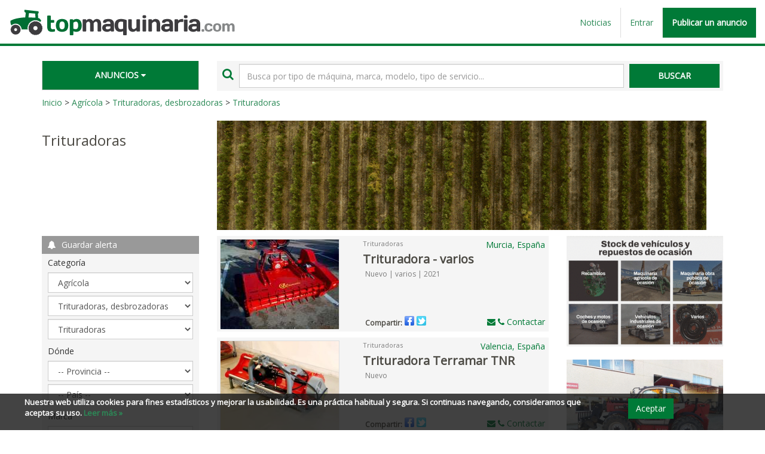

--- FILE ---
content_type: text/html; charset=utf-8
request_url: https://www.topmaquinaria.com/agricola/trituradoras
body_size: 18397
content:
<!DOCTYPE html>
<!--[if lt IE 7 ]><html class="ie ie6" lang="es"> <![endif]-->
<!--[if IE 7 ]><html class="ie ie7" lang="es"> <![endif]-->
<!--[if IE 8 ]><html class="ie ie8" lang="es"> <![endif]-->
<!--[if (gte IE 9)|!(IE)]><!--><html lang="es-ES"> <!--<![endif]-->
<head>
  <meta charset="utf-8">
    <title>Trituradoras de segunda mano y nuevas - Topmaquinaria</title>
    <meta name="description" content="Venta de trituradoras de segunda mano y nuevas. Encuentra todo tipo de maquinaria de segunda mano agrícola en España.">
    <meta name="robots" content="INDEX,FOLLOW">
    <meta property="og:locale" content="es_ES" />
    <meta property="og:type" content="product.group" />
    <meta property="og:title" content="Trituradoras de segunda mano y nuevas - Topmaquinaria" />
    <meta property="og:description" content="Venta de trituradoras de segunda mano y nuevas. Encuentra todo tipo de maquinaria de segunda mano agrícola en España." />
    <meta property="og:url" content="https://www.topmaquinaria.com/agricola/trituradoras" />
    <meta property="og:site_name" content="Topmaquinaria" />
    <meta property="og:image" content="https://s3-eu-west-1.amazonaws.com/topmaquinaria-static/aimages/e89/618/fdb/182/324/617/338588/standard/TRITURADORA_TRVF_150.jpg?1622789553" />
  <meta name="author" content="Topmaquinaria">
  <meta name="viewport" content="width=device-width, initial-scale=1">
    <link href="https://www.topmaquinaria.com/agricola/trituradoras" rel="canonical" />    <link rel="next" href="/agricola/trituradoras?page=2"></link>
  <script type="application/ld+json">{"@context":"http://schema.org","@type":"Organization","name":"Topmaquinaria","url":"https://www.topmaquinaria.com/","logo":"https://s3-eu-west-1.amazonaws.com/topmaquinaria-static/topmaquinaria-logo-152.jpg","sameAs":["https://www.facebook.com/topmaquinaria","https://twitter.com/topmaquinaria"]}</script>
    <script type="application/ld+json">{"@context":"http://schema.org","@type":"BreadcrumbList","itemListElement":[{"@type":"ListItem","position":1,"item":{"@id":"https://www.topmaquinaria.com/","name":"Inicio"}},{"@type":"ListItem","position":2,"item":{"@id":"https://www.topmaquinaria.com/agricola","name":"Agrícola"}},{"@type":"ListItem","position":3,"item":{"@id":"https://www.topmaquinaria.com/agricola/trituradoras-desbrozadoras","name":"Trituradoras, desbrozadoras"}},{"@type":"ListItem","position":4,"item":{"@id":"https://www.topmaquinaria.com/agricola/trituradoras","name":"Trituradoras"}}]}</script>
  <link rel="stylesheet" media="all" href="/assets/application-c14a5361784a14f02da1f6e2b12d224fafce0f6918c72b6cfc41830c45942759.css" />
  <script src="/assets/application-676ffb5087e563d5ed83a46c6de19cf62b6805a2b9f18540cd4ebf28e8056027.js"></script>
  <meta name="csrf-param" content="authenticity_token" />
<meta name="csrf-token" content="VSMAjk90RbRuF6UwwMf2HgLHbUQxAtj1otynADPVfGz+tw6Gw0jwXo911XiscCEDjF/6mX8LeEE7WYmlI8UzXg==" />
  
    <!-- Google tag (gtag.js) -->
  <script async src="https://www.googletagmanager.com/gtag/js?id=UA-63612905-1"></script>
  <script>
    window.dataLayer = window.dataLayer || [];
    function gtag(){dataLayer.push(arguments);}
    gtag('js', new Date());

    gtag('config', 'UA-63612905-1');
  </script>

  <link rel="shortcut icon" type="image/x-icon" href="/favicon.ico?v=3" />
  <link rel="apple-touch-icon" href="/apple-touch-icon.png">
  <link rel="apple-touch-icon" sizes="76x76" href="/apple-touch-icon-76x76.png">
  <link rel="apple-touch-icon" sizes="120x120" href="/apple-touch-icon-120x120.png">
  <link rel="apple-touch-icon" sizes="152x152" href="/apple-touch-icon-152x152.png">
  <link rel="apple-touch-icon" sizes="180x180" href="/apple-touch-icon-180x180.png">
  <link rel="icon" sizes="192x192" href="/touch-icon-192x192.png">
  <link href='https://fonts.googleapis.com/css?family=Open+Sans' rel='stylesheet' type='text/css'>
</head>

  <body>
  <!--[if lt IE 9]>
  <div id="ie-msg">
    <div class="container-fluid">
      <div class="row-fluid">
        <divclass="span12">
          <p class="title">Estás utilizando una versión antigua Internet Explorer y es posible que no puedas visualizar correctamente nuestra web.</p>
          <p>Te recomendamos que actualices tu navegador, nosotros te proponemos Firefox. Puedes descargártelo <a href='http://www.mozilla-europe.org/es/firefox/' rel='external nofollow'>aquí</a>.</p>
        </div>
      </div>
    </div>
  </div>
  <![endif]-->
  <header id="header-block">

  <div id="header">
    <div id="top-main-header" class="row">
      <div class="col-md-5 col-xs-5">
        <div class="main-logo">
          <span class="sr-only">Topmaquinaria.com</span>
          <a href="/" data-turbolinks="false">
            <img alt="topmaquinaria.com" class="img-responsive" src="https://s3-eu-west-1.amazonaws.com/topmaquinaria-static/logo_topmaquinaria.png" />
          </a>
        </div>
      </div>

      <div id="top-mv-menu" class="col-xs-7 visible-xs">
        <nav>
          <ul>
              <li><a href="/users/sign_in" data-turbolinks="false" class="mvopt"><i class="fa fa-user" aria-hidden="true"></i> <br>Mi cuenta</a></li>
              <li><a href="/suscribirse" data-turbolinks="false" class="mvopt"><i class="fa fa-newspaper-o" aria-hidden="true"></i> <br>Noticias</a></li>
              <li><a href="/publicar-anuncio" data-turbolinks="false" class="mvopt"><i class="fa fa-bullhorn" aria-hidden="true"></i> <span class="sr-only">Publicar un anuncio</span><br> Publicar</a></li>
          </ul>
        </nav>
      </div>

      <div id="main-menu-wrap" class="col-md-7 col-sm-6 col-xs-2">
        <div class="pull-right">
          <ul class="main nav navbar-nav hidden-xs">
              <li class="main">
                <a class="border menu-option" data-no-turbolink="true" id="new-subscription-link" href="/suscribirse">Noticias</a>
              </li>
              <li class="main">
                <a class="border menu-option" data-no-turbolink="true" href="/users/sign_in">Entrar</a>
              </li>
            <li class="main hidden-sm"><a class="menu-option highlight" data-no-turbolink="true" href="/publicar-anuncio">Publicar un anuncio</a></li>
            <li class="main visible-sm"><a class="menu-option highlight" data-no-turbolink="true" href="/publicar-anuncio">Publicar anuncio</a></li>
          </ul>
        </div>
      </div>
    </div>
  </div>
</header>

  <div class="headerdivider">
  </div>

  
  <div id="main-content">
    <div class="container">
      
      
<div class="row">
    <div class="col-md-3 col-xs-2">
      <div id="top-category-menu">
        <a href="#" class="categorybtn hidden-xs hidden-sm">Anuncios <i class="fa fa-caret-down"></i></a>
        <a href="#" class="categorybtnsm visible-xs visible-sm"><i class="fa fa-bars" aria-hidden="true"></i> <span class="txt visible-sm">Anuncios</span></a>
      </div>
      <div id="top-category-menu-wrap">
        <nav id="top-category-menu">
          <ul>
            <li class="topsec visible-sm visible-xs">
              <span class="menutxt">Anuncios</span> <a href="#" class="topmenuclose visible-xs visible-sm"><i class="fa fa-times" aria-hidden="true"></i></a>
            </li>
              <li>
                <div class="cssdropdown">
                  <a href="/agricola" class="op" data-turbolinks="false">
                    <span class="sector-sm-icon agricola"></span> <span class="sector-sm-name">Agrícola</span> <i class="fa visible-xs visible-sm fa-angle-down" aria-hidden="true"></i>
                  </a>
                  <div class="cssdropdowncontent subcategories agricola">
                    <div class="subtitle hidden-xs hidden-sm">Agrícola</div>
                      <a href="/agricola/tractores" class="subop first" data-turbolinks="false">Tractores <i class="fa visible-xs visible-sm fa-angle-right" aria-hidden="true"></i></a>
                      <a href="/agricola/remolques" class="subop" data-turbolinks="false">Remolques agrícolas <i class="fa visible-xs visible-sm fa-angle-right" aria-hidden="true"></i></a>
                      <a href="/agricola/aperos-de-labranza" class="subop" data-turbolinks="false">Aperos de labranza <i class="fa visible-xs visible-sm fa-angle-right" aria-hidden="true"></i></a>
                      <a href="/agricola/cosechadoras" class="subop" data-turbolinks="false">Cosechadoras <i class="fa visible-xs visible-sm fa-angle-right" aria-hidden="true"></i></a>
                      <a href="/agricola/mini-tractores" class="subop" data-turbolinks="false">Tractores pequeños <i class="fa visible-xs visible-sm fa-angle-right" aria-hidden="true"></i></a>
                      <a href="/agricola/empacadoras-gigantes" class="subop" data-turbolinks="false">Empacadoras gigantes <i class="fa visible-xs visible-sm fa-angle-right" aria-hidden="true"></i></a>
                      <a href="/agricola/empacadoras-pequenas" class="subop" data-turbolinks="false">Empacadoras pequeñas <i class="fa visible-xs visible-sm fa-angle-right" aria-hidden="true"></i></a>
                      <a href="/agricola/sembradoras" class="subop" data-turbolinks="false">Sembradoras <i class="fa visible-xs visible-sm fa-angle-right" aria-hidden="true"></i></a>
                      <a href="/agricola/tractores-agricolas" class="subop" data-turbolinks="false">Tractores agrícolas <i class="fa visible-xs visible-sm fa-angle-right" aria-hidden="true"></i></a>
                      <a href="/agricola/tractores-cadenas" class="subop" data-turbolinks="false">Tractores de cadenas <i class="fa visible-xs visible-sm fa-angle-right" aria-hidden="true"></i></a>
                      <a href="/agricola/servicios-profesionales-y-empresas-auxiliares" class="subop" data-turbolinks="false">Servicios profesionales y empresas auxiliares <i class="fa visible-xs visible-sm fa-angle-right" aria-hidden="true"></i></a>
                      <a href="/agricola/coches" class="subop" data-turbolinks="false">Coches <i class="fa visible-xs visible-sm fa-angle-right" aria-hidden="true"></i></a>
                      <a href="/agricola" class="subop" data-turbolinks="false">Ver toda la maquinaria agrícola <i class="fa visible-xs visible-sm fa-angle-right" aria-hidden="true"></i></a>
                  </div>
                </div>
              </li>
              <li>
                <div class="cssdropdown">
                  <a href="/ganadera" class="op" data-turbolinks="false">
                    <span class="sector-sm-icon ganadera"></span> <span class="sector-sm-name">Ganadera</span> <i class="fa visible-xs visible-sm fa-angle-down" aria-hidden="true"></i>
                  </a>
                  <div class="cssdropdowncontent subcategories ganadera">
                    <div class="subtitle hidden-xs hidden-sm">Ganadera</div>
                      <a href="/ganadera/maquinaria" class="subop first" data-turbolinks="false">Maquinaria ganadera <i class="fa visible-xs visible-sm fa-angle-right" aria-hidden="true"></i></a>
                      <a href="/ganadera/empajadoras" class="subop" data-turbolinks="false">Empajadoras <i class="fa visible-xs visible-sm fa-angle-right" aria-hidden="true"></i></a>
                      <a href="/ganadera/mezcladoras" class="subop" data-turbolinks="false">Mezcladoras <i class="fa visible-xs visible-sm fa-angle-right" aria-hidden="true"></i></a>
                      <a href="/ganadera/depositos-de-agua" class="subop" data-turbolinks="false">Depósitos de agua <i class="fa visible-xs visible-sm fa-angle-right" aria-hidden="true"></i></a>
                      <a href="/ganadera/sala-de-ordeno-robot-de-ordeno" class="subop" data-turbolinks="false">Salas de ordeño / Robots de ordeño <i class="fa visible-xs visible-sm fa-angle-right" aria-hidden="true"></i></a>
                      <a href="/ganadera/servicios-profesionales-y-empresas-auxiliares" class="subop" data-turbolinks="false">Servicios profesionales y empresas auxiliares <i class="fa visible-xs visible-sm fa-angle-right" aria-hidden="true"></i></a>
                      <a href="/ganadera/desensiladoras" class="subop" data-turbolinks="false">Desensiladoras <i class="fa visible-xs visible-sm fa-angle-right" aria-hidden="true"></i></a>
                      <a href="/ganadera" class="subop" data-turbolinks="false">Ver toda la maquinaria ganadera <i class="fa visible-xs visible-sm fa-angle-right" aria-hidden="true"></i></a>
                  </div>
                </div>
              </li>
              <li>
                <div class="cssdropdown">
                  <a href="/viticultura-y-bodegas" class="op" data-turbolinks="false">
                    <span class="sector-sm-icon viticultura-y-bodegas"></span> <span class="sector-sm-name">Viticultura y Bodegas</span> <i class="fa visible-xs visible-sm fa-angle-down" aria-hidden="true"></i>
                  </a>
                  <div class="cssdropdowncontent subcategories viticultura-y-bodegas">
                    <div class="subtitle hidden-xs hidden-sm">Viticultura y Bodegas</div>
                      <a href="/viticultura-y-bodegas/maquinaria" class="subop first" data-turbolinks="false">Maquinaria para viticultura <i class="fa visible-xs visible-sm fa-angle-right" aria-hidden="true"></i></a>
                      <a href="/viticultura-y-bodegas/material-bodega" class="subop" data-turbolinks="false">Material bodega <i class="fa visible-xs visible-sm fa-angle-right" aria-hidden="true"></i></a>
                      <a href="/viticultura-y-bodegas/vendimiadoras" class="subop" data-turbolinks="false">Vendimiadoras <i class="fa visible-xs visible-sm fa-angle-right" aria-hidden="true"></i></a>
                      <a href="/viticultura-y-bodegas/pulverizadores-y-atomizadores" class="subop" data-turbolinks="false">Pulverizadores y atomizadores <i class="fa visible-xs visible-sm fa-angle-right" aria-hidden="true"></i></a>
                      <a href="/viticultura-y-bodegas/trituradoras-de-sarmiento" class="subop" data-turbolinks="false">Trituradoras de sarmiento <i class="fa visible-xs visible-sm fa-angle-right" aria-hidden="true"></i></a>
                      <a href="/viticultura-y-bodegas/equipos-de-corte-secadores-compresores-de-aire" class="subop" data-turbolinks="false">Equipos de corte <i class="fa visible-xs visible-sm fa-angle-right" aria-hidden="true"></i></a>
                      <a href="/viticultura-y-bodegas/material-de-embotellado" class="subop" data-turbolinks="false">Material de embotellado <i class="fa visible-xs visible-sm fa-angle-right" aria-hidden="true"></i></a>
                      <a href="/viticultura-y-bodegas/enologos-y-tecnicos" class="subop" data-turbolinks="false">Enologos y Técnicos <i class="fa visible-xs visible-sm fa-angle-right" aria-hidden="true"></i></a>
                      <a href="/viticultura-y-bodegas/servicios-profesionales-y-empresas-auxiliares" class="subop" data-turbolinks="false">Servicios profesionales y empresas auxiliares <i class="fa visible-xs visible-sm fa-angle-right" aria-hidden="true"></i></a>
                      <a href="/viticultura-y-bodegas" class="subop" data-turbolinks="false">Ver toda la maquinaria vinicola y de bodega <i class="fa visible-xs visible-sm fa-angle-right" aria-hidden="true"></i></a>
                  </div>
                </div>
              </li>
              <li>
                <div class="cssdropdown">
                  <a href="/forestal" class="op" data-turbolinks="false">
                    <span class="sector-sm-icon forestal"></span> <span class="sector-sm-name">Forestal</span> <i class="fa visible-xs visible-sm fa-angle-down" aria-hidden="true"></i>
                  </a>
                  <div class="cssdropdowncontent subcategories forestal">
                    <div class="subtitle hidden-xs hidden-sm">Forestal</div>
                      <a href="/forestal/tractores-forestales" class="subop first" data-turbolinks="false">Tractores forestales <i class="fa visible-xs visible-sm fa-angle-right" aria-hidden="true"></i></a>
                      <a href="/forestal/unimogs" class="subop" data-turbolinks="false">Unimogs forestales <i class="fa visible-xs visible-sm fa-angle-right" aria-hidden="true"></i></a>
                      <a href="/forestal/remolques-forestales" class="subop" data-turbolinks="false">Remolques forestales <i class="fa visible-xs visible-sm fa-angle-right" aria-hidden="true"></i></a>
                      <a href="/forestal/autocargadores" class="subop" data-turbolinks="false">Autocargadores <i class="fa visible-xs visible-sm fa-angle-right" aria-hidden="true"></i></a>
                      <a href="/forestal/lubricantes" class="subop" data-turbolinks="false">Lubricantes <i class="fa visible-xs visible-sm fa-angle-right" aria-hidden="true"></i></a>
                      <a href="/forestal/desbrozadoras" class="subop" data-turbolinks="false">Desbrozadoras <i class="fa visible-xs visible-sm fa-angle-right" aria-hidden="true"></i></a>
                      <a href="/forestal/trituradoras-forestales" class="subop" data-turbolinks="false">Trituradoras forestales <i class="fa visible-xs visible-sm fa-angle-right" aria-hidden="true"></i></a>
                      <a href="/forestal/rajadoras-de-troncos-lena" class="subop" data-turbolinks="false">Rajadoras de troncos y leña <i class="fa visible-xs visible-sm fa-angle-right" aria-hidden="true"></i></a>
                      <a href="/forestal/autocargadores" class="subop" data-turbolinks="false">Autocargadores <i class="fa visible-xs visible-sm fa-angle-right" aria-hidden="true"></i></a>
                      <a href="/forestal/servicios-profesionales-y-empresas-auxiliares" class="subop" data-turbolinks="false">Servicios profesionales y empresas auxiliares <i class="fa visible-xs visible-sm fa-angle-right" aria-hidden="true"></i></a>
                      <a href="/forestal" class="subop" data-turbolinks="false">Ver toda la maquinaria forestal <i class="fa visible-xs visible-sm fa-angle-right" aria-hidden="true"></i></a>
                  </div>
                </div>
              </li>
              <li>
                <div class="cssdropdown">
                  <a href="/obra-publica-y-elevadoras" class="op" data-turbolinks="false">
                    <span class="sector-sm-icon obra-publica-y-elevadoras"></span> <span class="sector-sm-name">Obra pública y elevadoras</span> <i class="fa visible-xs visible-sm fa-angle-down" aria-hidden="true"></i>
                  </a>
                  <div class="cssdropdowncontent subcategories obra-publica-y-elevadoras">
                    <div class="subtitle hidden-xs hidden-sm">Obra pública y elevadoras</div>
                      <a href="/obra-publica-y-elevadoras/excavadoras" class="subop first" data-turbolinks="false">Excavadoras <i class="fa visible-xs visible-sm fa-angle-right" aria-hidden="true"></i></a>
                      <a href="/obra-publica-y-elevadoras/palas-cargadoras" class="subop" data-turbolinks="false">Palas cargadoras <i class="fa visible-xs visible-sm fa-angle-right" aria-hidden="true"></i></a>
                      <a href="/obra-publica-y-elevadoras/retroexcavadoras" class="subop" data-turbolinks="false">Retroexcavadoras <i class="fa visible-xs visible-sm fa-angle-right" aria-hidden="true"></i></a>
                      <a href="/obra-publica-y-elevadoras/carretillas-industriales" class="subop" data-turbolinks="false">Carretillas industriales <i class="fa visible-xs visible-sm fa-angle-right" aria-hidden="true"></i></a>
                      <a href="/obra-publica-y-elevadoras/telescopicas" class="subop" data-turbolinks="false">Telescopicas <i class="fa visible-xs visible-sm fa-angle-right" aria-hidden="true"></i></a>
                      <a href="/obra-publica-y-elevadoras/cargadoras-de-ruedas" class="subop" data-turbolinks="false">Cargadoras de ruedas <i class="fa visible-xs visible-sm fa-angle-right" aria-hidden="true"></i></a>
                      <a href="/obra-publica-y-elevadoras/minicargadoras" class="subop" data-turbolinks="false">Minicargadoras <i class="fa visible-xs visible-sm fa-angle-right" aria-hidden="true"></i></a>
                      <a href="/obra-publica-y-elevadoras/equipos-de-almacenaje-transpaletas" class="subop" data-turbolinks="false">Transpaletas <i class="fa visible-xs visible-sm fa-angle-right" aria-hidden="true"></i></a>
                      <a href="/obra-publica-y-elevadoras/palas-para-tractor" class="subop" data-turbolinks="false">Palas para tractor <i class="fa visible-xs visible-sm fa-angle-right" aria-hidden="true"></i></a>
                      <a href="/obra-publica-y-elevadoras/servicios-profesionales-y-empresas-auxiliares" class="subop" data-turbolinks="false">Servicios profesionales y empresas auxiliares <i class="fa visible-xs visible-sm fa-angle-right" aria-hidden="true"></i></a>
                      <a href="/obra-publica-y-elevadoras" class="subop" data-turbolinks="false">Ver toda la maquinaria <i class="fa visible-xs visible-sm fa-angle-right" aria-hidden="true"></i></a>
                  </div>
                </div>
              </li>
              <li>
                <div class="cssdropdown">
                  <a href="/jardin" class="op" data-turbolinks="false">
                    <span class="sector-sm-icon jardin"></span> <span class="sector-sm-name">Jardín</span> <i class="fa visible-xs visible-sm fa-angle-down" aria-hidden="true"></i>
                  </a>
                  <div class="cssdropdowncontent subcategories jardin">
                    <div class="subtitle hidden-xs hidden-sm">Jardín</div>
                      <a href="/jardin/mini-tractores" class="subop first" data-turbolinks="false">Mini tractores <i class="fa visible-xs visible-sm fa-angle-right" aria-hidden="true"></i></a>
                      <a href="/jardin/motoazadas" class="subop" data-turbolinks="false">Motoazadas <i class="fa visible-xs visible-sm fa-angle-right" aria-hidden="true"></i></a>
                      <a href="/jardin/motosierras" class="subop" data-turbolinks="false">Motosierras <i class="fa visible-xs visible-sm fa-angle-right" aria-hidden="true"></i></a>
                      <a href="/jardin/cortacespedes-desbrozadoras" class="subop" data-turbolinks="false">Cortacéspedes desbrozadoras <i class="fa visible-xs visible-sm fa-angle-right" aria-hidden="true"></i></a>
                      <a href="/jardin/biotrituradoras" class="subop" data-turbolinks="false">Biotrituradoras <i class="fa visible-xs visible-sm fa-angle-right" aria-hidden="true"></i></a>
                      <a href="/jardin/motosegadoras" class="subop" data-turbolinks="false">Motosegadoras <i class="fa visible-xs visible-sm fa-angle-right" aria-hidden="true"></i></a>
                      <a href="/jardin/tractores-cortacespedes" class="subop" data-turbolinks="false">Tractores cortacéspedes <i class="fa visible-xs visible-sm fa-angle-right" aria-hidden="true"></i></a>
                      <a href="/jardin/piezas-de-material-de-espacio-verde" class="subop" data-turbolinks="false">Piezas de material de espacio verde <i class="fa visible-xs visible-sm fa-angle-right" aria-hidden="true"></i></a>
                      <a href="/jardin/riego" class="subop" data-turbolinks="false">Maquinaria de riego <i class="fa visible-xs visible-sm fa-angle-right" aria-hidden="true"></i></a>
                      <a href="/jardin/servicios-profesionales-y-empresas-auxiliares" class="subop" data-turbolinks="false">Servicios profesionales y empresas auxiliares <i class="fa visible-xs visible-sm fa-angle-right" aria-hidden="true"></i></a>
                      <a href="/jardin" class="subop" data-turbolinks="false">Ver toda la maquinaria para jardín <i class="fa visible-xs visible-sm fa-angle-right" aria-hidden="true"></i></a>
                  </div>
                </div>
              </li>
            <li>
              <div class="cssdropdown">
                <a href="/marcas" class="op" data-turbolinks="false">
                  <span class="sector-sm-name">MARCAS</span> <i class="fa visible-xs visible-sm fa-angle-down" aria-hidden="true"></i>
                </a>
                <div class="cssdropdowncontent subcategories">
                  <div class="subtitle hidden-xs hidden-sm">TOP MARCAS</div>
                    <a href="/john-deere" class="subop first" data-turbolinks="false">John Deere <i class="fa visible-xs visible-sm fa-angle-right" aria-hidden="true"></i></a>
                    <a href="/new-holland" class="subop" data-turbolinks="false">New Holland <i class="fa visible-xs visible-sm fa-angle-right" aria-hidden="true"></i></a>
                    <a href="/massey-ferguson" class="subop" data-turbolinks="false">Massey Ferguson <i class="fa visible-xs visible-sm fa-angle-right" aria-hidden="true"></i></a>
                    <a href="/fendt" class="subop" data-turbolinks="false">Fendt <i class="fa visible-xs visible-sm fa-angle-right" aria-hidden="true"></i></a>
                    <a href="/deutz-fahr" class="subop" data-turbolinks="false">Deutz Fahr <i class="fa visible-xs visible-sm fa-angle-right" aria-hidden="true"></i></a>
                    <a href="/case-ih" class="subop" data-turbolinks="false">Case IH <i class="fa visible-xs visible-sm fa-angle-right" aria-hidden="true"></i></a>
                    <a href="/same" class="subop" data-turbolinks="false">Same <i class="fa visible-xs visible-sm fa-angle-right" aria-hidden="true"></i></a>
                    <a href="/claas" class="subop" data-turbolinks="false">Claas <i class="fa visible-xs visible-sm fa-angle-right" aria-hidden="true"></i></a>
                    <a href="/kubota" class="subop" data-turbolinks="false">Kubota <i class="fa visible-xs visible-sm fa-angle-right" aria-hidden="true"></i></a>
                  <a href="/marcas" class="subop" data-turbolinks="false">Ver todas las marcas <i class="fa visible-xs visible-sm fa-angle-right" aria-hidden="true"></i></a>
                  <div class="subtitle">LO MÁS BUSCADO</div>
                  <a href="/agricola/tractores/john-deere" class="subop first" data-turbolinks="false">Tractores John Deere <i class="fa visible-xs visible-sm fa-angle-right" aria-hidden="true"></i></a>
                  <a href="/agricola/tractores/fendt" class="subop" data-turbolinks="false">Tractores Fendt <i class="fa visible-xs visible-sm fa-angle-right" aria-hidden="true"></i></a>
                  <a href="/agricola/tractores/new-holland" class="subop" data-turbolinks="false">Tractores New Holland <i class="fa visible-xs visible-sm fa-angle-right" aria-hidden="true"></i></a>
                  <a href="/agricola/tractores/massey-ferguson" class="subop" data-turbolinks="false">Tractores Massey Ferguson <i class="fa visible-xs visible-sm fa-angle-right" aria-hidden="true"></i></a>
                  <a href="/agricola/tractores/kubota" class="subop" data-turbolinks="false">Tractores Kubota <i class="fa visible-xs visible-sm fa-angle-right" aria-hidden="true"></i></a>
                </div>
              </div>
            </li>
            <li class="last">
              <a class="op publish" data-no-turbolink="true" href="/publicar-anuncio">Publicar un anuncio</a>
            </li>
          </ul>
        </nav>
      </div>
    </div>
  <div class="col-md-9 col-xs-10">
    <div id="top-search-bar">
      <form role="form" id="header-search-form" class="form-inline" action="/anuncios" accept-charset="UTF-8" method="get">
        <i class="fa fa-search hidden-xs"></i>
        <label class="sr-only" for="seach">Término de búsqueda</label>
        <input type="text" name="search" id="search" placeholder="Busca por tipo de máquina, marca, modelo, tipo de servicio..." class="form-control flat" />
        <input type="submit" name="commit" value="Buscar" class="btn btn-primary flat hidden-xs" data-disable-with="Buscar" />
        <button name="button" type="submit" class="btn btn-link visible-xs">
          <i class="fa fa-search"></i>
</button></form>    </div>
  </div>
</div>


<div class="top-breadcrumb"><a href="/">Inicio</a> > <a class="showloading" href="/agricola">Agrícola</a> > <a class="showloading" href="/agricola/trituradoras-desbrozadoras">Trituradoras, desbrozadoras</a> > <a class="showloading" href="/agricola/trituradoras">Trituradoras</a></div>

<div class="row">
  <div class="col-md-3">
    <h1 class="title itemslist">Trituradoras</h1>
  </div>
    <div id="top-banner-bg" class="col-md-9">
        <a href="https://www.agromillora.com/es/?utm_campaign=Corporate&amp;utm_source=webtopmaquinaria&amp;utm_medium=banner" target="_blank" class="banner-click" data-bannerid="53">
          <img class="img-responsive top-banner" alt="Planta de olivo y almendro en superintensivo" src="https://s3-eu-west-1.amazonaws.com/topmaquinaria-static/banners/dc5/aa1/bdc/8c0/958/8d5/53/original/Banner_Generic3.gif?1700730143" />
        </a>
    </div>
</div>

<div id="mv-index-options" class="visible-sm visible-xs">
  <div class="row">
    <div class="col-sm-11 col-xs-10">
      <div id="item-index-filter-toggle">Filtrar 
        <i class="fa fa-caret-down"></i>
      </div>
    </div>
      <div class="col-sm-1 col-xs-2">
        <div class="alert-save" id="alert-save-mv" data-sector=1 data-category=9 data-subcategory=57>
          <i class="fa fa-bell"></i>
        </div>
      </div>
  </div>
</div>

<div id="ads-list-wrapper" class="row">
  <div id="ads-loading"><img src="/assets/ajax-loader-479d6c1080f29fbf8e8536c883cc7b1117a3276b8fffa9ccb2d50d4d2b1b513f.gif" /> Buscando...</div>
  <div id="ads-list">
    <div id="filters" class="col-md-3">
        <div class="alert-save hidden-sm hidden-xs" id="alert-save-main" data-sector=1 data-category=9 data-subcategory=57>
          <i class="fa fa-bell"></i> Guardar alerta
        </div>

      <div id="side-filters">
          <div class="side-filter">
            <div class="filter-title">Categoría</div>
            <label class="sr-only" for="sector_filter">Sector</label>
            <select name="sector_filter" id="sector_filter" class="form-control flat"><option value="none">Todos</option>
<option selected="selected" value="/agricola">Agrícola</option>
<option value="/ganadera">Ganadera</option>
<option value="/viticultura-y-bodegas">Viticultura y Bodegas</option>
<option value="/forestal">Forestal</option>
<option value="/obra-publica-y-elevadoras">Obra pública y elevadoras</option>
<option value="/jardin">Jardín</option></select>

              <label class="sr-only" for="category_filter">Categoría</label>
              <select name="category_filter" id="category_filter" class="form-control flat margin-top"><option value="/agricola">Todas</option>
<option value="/agricola/tractores">Tractores</option>
<option value="/agricola/cosechadoras">Cosechadoras</option>
<option value="/agricola/sembradoras">Sembradoras</option>
<option value="/agricola/aplicadores-de-fitosanitarios">Aplicadores de fitosanitarios</option>
<option value="/agricola/equipamiento-accesorios">Equipamiento / accesorios</option>
<option value="/agricola/aperos-de-labranza">Aperos de labranza</option>
<option value="/agricola/rodillos-y-rulos">Rodillos y rulos</option>
<option value="/agricola/esparcidores">Esparcidores</option>
<option selected="selected" value="/agricola/trituradoras-desbrozadoras">Trituradoras, desbrozadoras</option>
<option value="/agricola/remolques">Remolques</option>
<option value="/agricola/sistemas-de-riego">Riego</option>
<option value="/agricola/almacenamiento">Almacenamiento</option>
<option value="/agricola/maquinaria-de-henificacion-y-siega">Maquinaria de henificacion y siega</option>
<option value="/agricola/maquinaria-de-cultivos-especializados">Maquinaria de cultivos especializados</option>
<option value="/agricola/vehiculos">Vehículos</option>
<option value="/agricola/maquinaria-diversa">Maquinaria diversa</option>
<option value="/agricola/lubricantes">Lubricantes</option>
<option value="/agricola/depositos">Depósitos</option>
<option value="/agricola/ruedas-neumaticos">Ruedas, Neumáticos</option>
<option value="/agricola/herramientas">Herramientas</option>
<option value="/agricola/inmobiliario">Inmobiliario</option>
<option value="/agricola/diversos">Diversos</option>
<option value="/agricola/servicios-profesionales-y-empresas-auxiliares">Servicios profesionales y empresas auxiliares</option></select>

                <label class="sr-only" for="subcategory_filter">Subcategoría</label>
                <select name="subcategory_filter" id="subcategory_filter" class="form-control flat margin-top"><option value="/agricola/trituradoras-desbrozadoras">Todas</option>
<option selected="selected" value="/agricola/trituradoras">Trituradoras</option>
<option value="/agricola/desbrozadoras">Desbrozadoras</option>
<option value="/agricola/trituradoras-laterales">Trituradoras laterales</option>
<option value="/agricola/desbrozadoras-de-carreteras">Desbrozadoras de carreteras</option>
<option value="/agricola/trituradoras-forestales">Trituradoras forestales</option>
<option value="/agricola/trituradoras-de-piedra">Trituradoras de piedra</option>
<option value="/agricola/biotrituradoras">Biotrituradoras</option>
<option value="/agricola/desbrozadoras-de-patatas">Desbrozadoras de patatas</option>
<option value="/agricola/trituradoras-desbrozadoras-recambios">Recambios</option>
<option value="/agricola/trituradoras-desbrozadoras-otras">Otras</option></select>
          </div>        

          <div class="side-filter">
            <div class="filter-title">Dónde</div>
            <label class="sr-only" for="province_filter">Dónde</label>
            <select name="province_filter" id="province_filter" class="form-control flat"><option value="none">-- Provincia --</option>
<option value="1">A Coruña</option>
<option value="2">Álava</option>
<option value="3">Albacete</option>
<option value="4">Alicante</option>
<option value="5">Almería</option>
<option value="6">Asturias</option>
<option value="7">Ávila</option>
<option value="8">Badajoz</option>
<option value="9">Baleares</option>
<option value="10">Barcelona</option>
<option value="11">Burgos</option>
<option value="12">Cáceres</option>
<option value="13">Cádiz</option>
<option value="14">Cantabria</option>
<option value="15">Castellón</option>
<option value="16">Ceuta</option>
<option value="17">Ciudad Real</option>
<option value="18">Córdoba</option>
<option value="19">Cuenca</option>
<option value="20">Guipuzcoa</option>
<option value="21">Girona</option>
<option value="22">Granada</option>
<option value="23">Guadalajara</option>
<option value="24">Huelva</option>
<option value="25">Huesca</option>
<option value="26">Jaén</option>
<option value="27">Las Palmas</option>
<option value="28">León</option>
<option value="29">Lleida</option>
<option value="30">La Rioja</option>
<option value="31">Lugo</option>
<option value="32">Madrid</option>
<option value="33">Málaga</option>
<option value="34">Melilla</option>
<option value="35">Murcia</option>
<option value="36">Navarra</option>
<option value="37">Ourense</option>
<option value="38">Palencia</option>
<option value="39">Pontevedra</option>
<option value="40">Salamanca</option>
<option value="41">Santa Cruz de Tenerife</option>
<option value="42">Segovia</option>
<option value="43">Sevilla</option>
<option value="44">Soria</option>
<option value="45">Tarragona</option>
<option value="46">Teruel</option>
<option value="47">Toledo</option>
<option value="48">Valencia</option>
<option value="49">Valladolid</option>
<option value="50">Vizcaya</option>
<option value="51">Zamora</option>
<option value="52">Zaragoza</option></select>
            <select name="country_filter" id="country_filter" class="form-control flat"><option value="none">-- País --</option>
<option value="3">Alemania</option>
<option value="18">Bélgica</option>
<option value="59">España</option>
<option value="66">Francia</option>
<option value="90">Italia</option>
<option value="141">Portugal</option>
<option value="144">República Checa</option>
<option value="182">Turquía</option></select>
          </div>


            <div class="side-filter">
              <div id="brand-filter" class="filter-title">
                <div id="brand-filter-title">
                  Marca
                </div>
              </div>
              <div id="brand-auto-wrap">
                <input id="brand-autocomplete-filter" class="brand-autocomplete form-control flat" type="text" placeholder="Busca una marca">
                <div id="brand-autocomplete-result-wrap">
                  <div id="brand-autocomplete-result" class="hidden">
                  </div>
                </div>
              </div>
                <div id="popular-section-brands">
                  <div class="top">Top marcas</div>
                      <a data-turbolinks="false" href="/agricola/trituradoras/orsi">Orsi</a>
                      <a data-turbolinks="false" href="/agricola/trituradoras/agrifarm">Agrifarm</a>
                      <a data-turbolinks="false" href="/agricola/trituradoras/halcon">Halcón</a>
                      <a data-turbolinks="false" href="/agricola/trituradoras/zanon">Zanon</a>
                      <a data-turbolinks="false" href="/agricola/trituradoras/lopez-garrido">Lopez Garrido</a>
                      <a data-turbolinks="false" href="/agricola/trituradoras/morellato">Morellato</a>
                      <a data-turbolinks="false" href="/agricola/trituradoras/zeppelin">Zeppelin</a>
                      <a data-turbolinks="false" href="/agricola/trituradoras/fernandez">Fernandez</a>
                      <a data-turbolinks="false" href="/agricola/trituradoras/serrat">Serrat</a>
                      <a data-turbolinks="false" href="/agricola/trituradoras/makinor">MaKinor</a>
                </div>
            </div>


            <div class="side-filter">
              <div class="filter-title">Año</div>
              <div class="row">
                <div class="col-lg-6 col-md-12 col-sm-12 col-xs-6">
                  <label class="sr-only" for="year_from_filter">Año desde</label>
                  <select name="year_from_filter" id="year_from_filter" class="form-control flat"><option value="none">Desde</option>
<option value="2026">2026</option>
<option value="2025">2025</option>
<option value="2024">2024</option>
<option value="2023">2023</option>
<option value="2022">2022</option>
<option value="2021">2021</option>
<option value="2020">2020</option>
<option value="2019">2019</option>
<option value="2018">2018</option>
<option value="2017">2017</option>
<option value="2016">2016</option>
<option value="2015">2015</option>
<option value="2014">2014</option>
<option value="2013">2013</option>
<option value="2012">2012</option>
<option value="2011">2011</option>
<option value="2010">2010</option>
<option value="2009">2009</option>
<option value="2008">2008</option>
<option value="2007">2007</option>
<option value="2006">2006</option>
<option value="2005">2005</option>
<option value="2004">2004</option>
<option value="2003">2003</option>
<option value="2002">2002</option>
<option value="2001">2001</option>
<option value="2000">2000</option>
<option value="1999">1999</option>
<option value="1998">1998</option>
<option value="1997">1997</option>
<option value="1996">1996</option>
<option value="1995">1995</option>
<option value="1994">1994</option>
<option value="1993">1993</option>
<option value="1992">1992</option>
<option value="1991">1991</option>
<option value="1990">1990</option>
<option value="1989">1989</option>
<option value="1988">1988</option>
<option value="1987">1987</option>
<option value="1986">1986</option>
<option value="1985">1985</option>
<option value="1984">1984</option>
<option value="1983">1983</option>
<option value="1982">1982</option>
<option value="1981">1981</option>
<option value="1980">1980</option>
<option value="1979">1979</option>
<option value="1978">1978</option>
<option value="1977">1977</option>
<option value="1976">1976</option>
<option value="1975">1975</option>
<option value="1974">1974</option>
<option value="1973">1973</option>
<option value="1972">1972</option>
<option value="1971">1971</option>
<option value="1970">1970</option>
<option value="1969">1969</option>
<option value="1968">1968</option>
<option value="1967">1967</option>
<option value="1966">1966</option>
<option value="1965">1965</option>
<option value="1964">1964</option>
<option value="1963">1963</option>
<option value="1962">1962</option>
<option value="1961">1961</option>
<option value="1960">1960</option>
<option value="1959">1959</option>
<option value="1958">1958</option>
<option value="1957">1957</option>
<option value="1956">1956</option>
<option value="1955">1955</option>
<option value="1954">1954</option>
<option value="1953">1953</option>
<option value="1952">1952</option>
<option value="1951">1951</option>
<option value="1950">1950</option>
<option value="1949">1949</option>
<option value="1948">1948</option>
<option value="1947">1947</option>
<option value="1946">1946</option>
<option value="1945">1945</option>
<option value="1944">1944</option>
<option value="1943">1943</option>
<option value="1942">1942</option>
<option value="1941">1941</option>
<option value="1940">1940</option>
<option value="1939">1939</option>
<option value="1938">1938</option>
<option value="1937">1937</option>
<option value="1936">1936</option>
<option value="1935">1935</option>
<option value="1934">1934</option>
<option value="1933">1933</option>
<option value="1932">1932</option>
<option value="1931">1931</option>
<option value="1930">1930</option>
<option value="1929">1929</option>
<option value="1928">1928</option>
<option value="1927">1927</option>
<option value="1926">1926</option>
<option value="1925">1925</option>
<option value="1924">1924</option>
<option value="1923">1923</option>
<option value="1922">1922</option>
<option value="1921">1921</option>
<option value="1920">1920</option>
<option value="1919">1919</option>
<option value="1918">1918</option>
<option value="1917">1917</option>
<option value="1916">1916</option>
<option value="1915">1915</option>
<option value="1914">1914</option>
<option value="1913">1913</option>
<option value="1912">1912</option>
<option value="1911">1911</option>
<option value="1910">1910</option>
<option value="1909">1909</option>
<option value="1908">1908</option>
<option value="1907">1907</option>
<option value="1906">1906</option>
<option value="1905">1905</option>
<option value="1904">1904</option>
<option value="1903">1903</option>
<option value="1902">1902</option>
<option value="1901">1901</option>
<option value="1900">1900</option></select>
                </div>
                <div class="col-lg-6 col-md-12 col-sm-12 col-xs-6">
                  <label class="sr-only" for="year_to_filter">Año hasta</label>
                  <select name="year_to_filter" id="year_to_filter" class="form-control flat"><option value="none">Hasta</option>
<option value="2026">2026</option>
<option value="2025">2025</option>
<option value="2024">2024</option>
<option value="2023">2023</option>
<option value="2022">2022</option>
<option value="2021">2021</option>
<option value="2020">2020</option>
<option value="2019">2019</option>
<option value="2018">2018</option>
<option value="2017">2017</option>
<option value="2016">2016</option>
<option value="2015">2015</option>
<option value="2014">2014</option>
<option value="2013">2013</option>
<option value="2012">2012</option>
<option value="2011">2011</option>
<option value="2010">2010</option>
<option value="2009">2009</option>
<option value="2008">2008</option>
<option value="2007">2007</option>
<option value="2006">2006</option>
<option value="2005">2005</option>
<option value="2004">2004</option>
<option value="2003">2003</option>
<option value="2002">2002</option>
<option value="2001">2001</option>
<option value="2000">2000</option>
<option value="1999">1999</option>
<option value="1998">1998</option>
<option value="1997">1997</option>
<option value="1996">1996</option>
<option value="1995">1995</option>
<option value="1994">1994</option>
<option value="1993">1993</option>
<option value="1992">1992</option>
<option value="1991">1991</option>
<option value="1990">1990</option>
<option value="1989">1989</option>
<option value="1988">1988</option>
<option value="1987">1987</option>
<option value="1986">1986</option>
<option value="1985">1985</option>
<option value="1984">1984</option>
<option value="1983">1983</option>
<option value="1982">1982</option>
<option value="1981">1981</option>
<option value="1980">1980</option>
<option value="1979">1979</option>
<option value="1978">1978</option>
<option value="1977">1977</option>
<option value="1976">1976</option>
<option value="1975">1975</option>
<option value="1974">1974</option>
<option value="1973">1973</option>
<option value="1972">1972</option>
<option value="1971">1971</option>
<option value="1970">1970</option>
<option value="1969">1969</option>
<option value="1968">1968</option>
<option value="1967">1967</option>
<option value="1966">1966</option>
<option value="1965">1965</option>
<option value="1964">1964</option>
<option value="1963">1963</option>
<option value="1962">1962</option>
<option value="1961">1961</option>
<option value="1960">1960</option>
<option value="1959">1959</option>
<option value="1958">1958</option>
<option value="1957">1957</option>
<option value="1956">1956</option>
<option value="1955">1955</option>
<option value="1954">1954</option>
<option value="1953">1953</option>
<option value="1952">1952</option>
<option value="1951">1951</option>
<option value="1950">1950</option>
<option value="1949">1949</option>
<option value="1948">1948</option>
<option value="1947">1947</option>
<option value="1946">1946</option>
<option value="1945">1945</option>
<option value="1944">1944</option>
<option value="1943">1943</option>
<option value="1942">1942</option>
<option value="1941">1941</option>
<option value="1940">1940</option>
<option value="1939">1939</option>
<option value="1938">1938</option>
<option value="1937">1937</option>
<option value="1936">1936</option>
<option value="1935">1935</option>
<option value="1934">1934</option>
<option value="1933">1933</option>
<option value="1932">1932</option>
<option value="1931">1931</option>
<option value="1930">1930</option>
<option value="1929">1929</option>
<option value="1928">1928</option>
<option value="1927">1927</option>
<option value="1926">1926</option>
<option value="1925">1925</option>
<option value="1924">1924</option>
<option value="1923">1923</option>
<option value="1922">1922</option>
<option value="1921">1921</option>
<option value="1920">1920</option>
<option value="1919">1919</option>
<option value="1918">1918</option>
<option value="1917">1917</option>
<option value="1916">1916</option>
<option value="1915">1915</option>
<option value="1914">1914</option>
<option value="1913">1913</option>
<option value="1912">1912</option>
<option value="1911">1911</option>
<option value="1910">1910</option>
<option value="1909">1909</option>
<option value="1908">1908</option>
<option value="1907">1907</option>
<option value="1906">1906</option>
<option value="1905">1905</option>
<option value="1904">1904</option>
<option value="1903">1903</option>
<option value="1902">1902</option>
<option value="1901">1901</option>
<option value="1900">1900</option></select>
                </div>
              </div>
            </div>


            <div class="side-filter">
              <div class="filter-title">Precio</div>
              <div class="row">
                <div class="col-lg-6 col-md-12 col-sm-12 col-xs-6">
                  <label class="sr-only" for="price_from_filter">Precio desde</label>
                  <select name="price_from_filter" id="price_from_filter" class="form-control flat"><option value="none">Desde</option>
<option value="1000">1.000€</option>
<option value="2000">2.000€</option>
<option value="3000">3.000€</option>
<option value="5000">5.000€</option>
<option value="7000">7.000€</option>
<option value="10000">10.000€</option>
<option value="20000">20.000€</option>
<option value="30000">30.000€</option>
<option value="50000">50.000€</option>
<option value="70000">70.000€</option>
<option value="80000">80.000€</option>
<option value="100000">100.000€</option>
<option value="200000">200.000€</option>
<option value="300000">300.000€</option>
<option value="500000">500.000€</option>
<option value="600000">600.000€</option>
<option value="700000">700.000€</option>
<option value="800000">800.000€</option>
<option value="900000">900.000€</option>
<option value="1000000">1.000.000€</option></select>
                </div>
                <div class="col-lg-6 col-md-12 col-sm-12 col-xs-6">
                  <label class="sr-only" for="price_to_filter">Precio hasta</label>
                  <select name="price_to_filter" id="price_to_filter" class="form-control flat"><option value="none">Hasta</option>
<option value="1000">1.000€</option>
<option value="2000">2.000€</option>
<option value="3000">3.000€</option>
<option value="5000">5.000€</option>
<option value="7000">7.000€</option>
<option value="10000">10.000€</option>
<option value="20000">20.000€</option>
<option value="30000">30.000€</option>
<option value="50000">50.000€</option>
<option value="70000">70.000€</option>
<option value="80000">80.000€</option>
<option value="100000">100.000€</option>
<option value="200000">200.000€</option>
<option value="300000">300.000€</option>
<option value="500000">500.000€</option>
<option value="600000">600.000€</option>
<option value="700000">700.000€</option>
<option value="800000">800.000€</option>
<option value="900000">900.000€</option>
<option value="1000000">1.000.000€</option></select>
                </div>
              </div>
            </div>

            <div id="side-state-filter" class="side-filter">
              <div class="filter-title sr-only">Estado</div>
              <div class="row">
                <div class="col-lg-5 col-md-12 col-sm-12 col-xs-4">
                  <input type="checkbox" name="filter_state_new" id="filter_state_new" value="1" /> <span class="checktxt">Nuevo</span>
                </div>
                <div class="col-lg-7 col-md-12 col-sm-12 col-xs-7">
                  <input type="checkbox" name="filter_state_used" id="filter_state_used" value="1" /> <span class="checktxt">Segunda mano</span>
                </div>
              </div>
            </div>
      </div>
        <div id="side-banners" class="hidden-xs hidden-sm">
            <div class="hidden-sm hidden-xs">
                <a href="http://www.agrodiario.com" target="_blank" class="banner-click" data-bannerid="16">
                  <img class="img-responsive side-banner showborder" alt="Agrodiario" src="https://s3-eu-west-1.amazonaws.com/topmaquinaria-static/banners/e72/ff7/335/88d/3d4/365/16/original/agodiario.gif?1538750779" />
                </a>
                <a href="https://www.rampasportatiles.com/" target="_blank" class="banner-click" data-bannerid="15">
                  <img class="img-responsive side-banner showborder" alt="rampas portatiles" src="https://s3-eu-west-1.amazonaws.com/topmaquinaria-static/banners/0e8/780/594/5ff/6a3/ccf/15/original/vidio-web.gif?1536159959" />
                </a>
            </div>
        </div>
    </div>

    <div class="col-md-6">   
            <div class="ads-list-ad-row" data-href="/agricola/trituradoras/trituradora-varios-109125">
  <div class="adlistcontentwrap">
    <div class="row">
      <div class="col-md-5 col-sm-4 col-xs-12">
        <div class="listimgwrap">
          <a href="/agricola/trituradoras/trituradora-varios-109125" data-turbolinks="false">
              <img src="https://www.topmaquinaria.com/assets/ajax-loader-list-image-b3920d9b5b2dc9282ff71e59850f42778734e0172e4e63ecc7aecf0f6f23879a.gif" class="img-responsive hidden-xs lazy" data-original="https://s3-eu-west-1.amazonaws.com/topmaquinaria-static/aimages/e89/618/fdb/182/324/617/338588/list/TRITURADORA_TRVF_150.jpg?1622789553" width="200" height="150" alt="Trituradora - varios" style="width: 200px; height: 150px;" />
              <img src="https://www.topmaquinaria.com/assets/ajax-loader-standard-image-00a2fb2c699aadc66c1cc01fdc57db1cf21fc2f2248515eec59325ad1a3a33d5.gif" class="img-responsive visible-xs lazy" data-original="https://s3-eu-west-1.amazonaws.com/topmaquinaria-static/aimages/e89/618/fdb/182/324/617/338588/standard/TRITURADORA_TRVF_150.jpg?1622789553" width="440" height="330" alt="Trituradora - varios" style="width: 440px; height: 330px;" />
          </a>
        </div>
      </div>
      <div class="col-md-7 col-sm-8 col-xs-12 advinfosm">
        <div class="adv-list-info">
          <div class="item-top">
            <div class="item-category">
                Trituradoras
            </div>
            <div class="province">
              Murcia, España
            </div>
          </div>
          <div class="ad-list-title">
            <a href="/agricola/trituradoras/trituradora-varios-109125" data-turbolinks="false">
              Trituradora - varios
            </a>
          </div>
          <div class="ad-list-price">
          </div>
          <div class="ad-list-details hidden-xs">
            <a href="/agricola/trituradoras/trituradora-varios-109125" data-turbolinks="false">
              Nuevo | varios | 2021
            </a>
          </div>
          <div class="item-bottom">
            <div class="share">
              <span class="sharetxt">Compartir:</span> <div class='social-share-button' data-title='Trituradora - varios' data-img='' data-url='https://www.topmaquinaria.com/agricola/trituradoras/trituradora-varios-109125' data-desc=''>
<a rel="nofollow " data-site="facebook" class="social-share-button-facebook" onclick="return SocialShareButton.share(this);" title="Compartir con Facebook" href="#"></a>
<a rel="nofollow " data-site="twitter" class="social-share-button-twitter" onclick="return SocialShareButton.share(this);" title="Compartir con Twitter" href="#"></a>
</div>
            </div>
            <div class="contact-pop" data-adid="109125">
              <i class="fa fa-envelope"></i> <i class="fa fa-phone"></i> <span class="hidden-xs">Contactar</span>
            </div>
          </div>
        </div>
      </div>
    </div>
  </div>
</div>

          
            <div class="ads-list-ad-row" data-href="/agricola/trituradoras/trituradora-terramar-tnr-581171">
  <div class="adlistcontentwrap">
    <div class="row">
      <div class="col-md-5 col-sm-4 col-xs-12">
        <div class="listimgwrap">
          <a href="/agricola/trituradoras/trituradora-terramar-tnr-581171" data-turbolinks="false">
              <img src="https://www.topmaquinaria.com/assets/ajax-loader-list-image-b3920d9b5b2dc9282ff71e59850f42778734e0172e4e63ecc7aecf0f6f23879a.gif" class="img-responsive hidden-xs lazy" data-original="https://s3-eu-west-1.amazonaws.com/topmaquinaria-static/aimages/af6/0ca/09f/2c6/bd9/921/2605853/list/653ddf21-e926-4d8d-b882-8f9cff4d834e.jpeg?1740988477" width="200" height="150" alt="Trituradora Terramar TNR" style="width: 200px; height: 150px;" />
              <img src="https://www.topmaquinaria.com/assets/ajax-loader-standard-image-00a2fb2c699aadc66c1cc01fdc57db1cf21fc2f2248515eec59325ad1a3a33d5.gif" class="img-responsive visible-xs lazy" data-original="https://s3-eu-west-1.amazonaws.com/topmaquinaria-static/aimages/af6/0ca/09f/2c6/bd9/921/2605853/standard/653ddf21-e926-4d8d-b882-8f9cff4d834e.jpeg?1740988477" width="440" height="330" alt="Trituradora Terramar TNR" style="width: 440px; height: 330px;" />
          </a>
        </div>
      </div>
      <div class="col-md-7 col-sm-8 col-xs-12 advinfosm">
        <div class="adv-list-info">
          <div class="item-top">
            <div class="item-category">
                Trituradoras
            </div>
            <div class="province">
              Valencia, España
            </div>
          </div>
          <div class="ad-list-title">
            <a href="/agricola/trituradoras/trituradora-terramar-tnr-581171" data-turbolinks="false">
              Trituradora Terramar TNR
            </a>
          </div>
          <div class="ad-list-price">
          </div>
          <div class="ad-list-details hidden-xs">
            <a href="/agricola/trituradoras/trituradora-terramar-tnr-581171" data-turbolinks="false">
              Nuevo
            </a>
          </div>
          <div class="item-bottom">
            <div class="share">
              <span class="sharetxt">Compartir:</span> <div class='social-share-button' data-title='Trituradora Terramar TNR' data-img='' data-url='https://www.topmaquinaria.com/agricola/trituradoras/trituradora-terramar-tnr-581171' data-desc=''>
<a rel="nofollow " data-site="facebook" class="social-share-button-facebook" onclick="return SocialShareButton.share(this);" title="Compartir con Facebook" href="#"></a>
<a rel="nofollow " data-site="twitter" class="social-share-button-twitter" onclick="return SocialShareButton.share(this);" title="Compartir con Twitter" href="#"></a>
</div>
            </div>
            <div class="contact-pop" data-adid="581171">
              <i class="fa fa-envelope"></i> <i class="fa fa-phone"></i> <span class="hidden-xs">Contactar</span>
            </div>
          </div>
        </div>
      </div>
    </div>
  </div>
</div>

          
            <div class="ads-list-ad-row" data-href="/agricola/trituradoras/trituradora-forest-garto-704701">
  <div class="adlistcontentwrap">
    <div class="row">
      <div class="col-md-5 col-sm-4 col-xs-12">
        <div class="listimgwrap">
          <a href="/agricola/trituradoras/trituradora-forest-garto-704701" data-turbolinks="false">
              <img src="https://www.topmaquinaria.com/assets/ajax-loader-list-image-b3920d9b5b2dc9282ff71e59850f42778734e0172e4e63ecc7aecf0f6f23879a.gif" class="img-responsive hidden-xs lazy" data-original="https://s3-eu-west-1.amazonaws.com/topmaquinaria-static/aimages/338/136/1d0/510/59f/dd4/3599219/list/Captura_de_pantalla_2025-09-17_143717.jpg?1764940655" width="200" height="150" alt="Trituradora martillos desplazable portón hidráulico LIQUIDACIÓN" style="width: 200px; height: 150px;" />
              <img src="https://www.topmaquinaria.com/assets/ajax-loader-standard-image-00a2fb2c699aadc66c1cc01fdc57db1cf21fc2f2248515eec59325ad1a3a33d5.gif" class="img-responsive visible-xs lazy" data-original="https://s3-eu-west-1.amazonaws.com/topmaquinaria-static/aimages/338/136/1d0/510/59f/dd4/3599219/standard/Captura_de_pantalla_2025-09-17_143717.jpg?1764940655" width="440" height="330" alt="Trituradora martillos desplazable portón hidráulico LIQUIDACIÓN" style="width: 440px; height: 330px;" />
          </a>
        </div>
      </div>
      <div class="col-md-7 col-sm-8 col-xs-12 advinfosm">
        <div class="adv-list-info">
          <div class="item-top">
            <div class="item-category">
                Trituradoras
            </div>
            <div class="province">
              Madrid, España
            </div>
          </div>
          <div class="ad-list-title">
            <a href="/agricola/trituradoras/trituradora-forest-garto-704701" data-turbolinks="false">
              Trituradora martillos desplazable portón hidráulico LIQUIDACIÓN
            </a>
          </div>
          <div class="ad-list-price">
              2.990€
          </div>
          <div class="ad-list-details hidden-xs">
            <a href="/agricola/trituradoras/trituradora-forest-garto-704701" data-turbolinks="false">
              Nuevo | FORESTAL Y ARIZONA TECH | 2025
            </a>
          </div>
          <div class="item-bottom">
            <div class="share">
              <span class="sharetxt">Compartir:</span> <div class='social-share-button' data-title='Trituradora martillos desplazable portón hidráulico LIQUIDACIÓN' data-img='' data-url='https://www.topmaquinaria.com/agricola/trituradoras/trituradora-forest-garto-704701' data-desc=''>
<a rel="nofollow " data-site="facebook" class="social-share-button-facebook" onclick="return SocialShareButton.share(this);" title="Compartir con Facebook" href="#"></a>
<a rel="nofollow " data-site="twitter" class="social-share-button-twitter" onclick="return SocialShareButton.share(this);" title="Compartir con Twitter" href="#"></a>
</div>
            </div>
            <div class="contact-pop" data-adid="704701">
              <i class="fa fa-envelope"></i> <i class="fa fa-phone"></i> <span class="hidden-xs">Contactar</span>
            </div>
          </div>
        </div>
      </div>
    </div>
  </div>
</div>

          <div class="sidebannermv visible-xs visible-sm"><a href="https://www.desguacescasquero.com/recambios/maquinaria-agricola/" target="_blank" class="banner-click" data-bannerid="63"><img class="img-responsive side-banner" alt="DESGUACE DE MAQUINARIA DE OBRA PUBLICA Y AGRICOLA" src="https://s3-eu-west-1.amazonaws.com/topmaquinaria-static/banners/01b/5a3/de4/af0/d34/4df/63/original/picasion.com_18e239edd78645711c3d709c260be10b.gif?1742922896" /></a></div>
            <div class="ads-list-ad-row" data-href="/agricola/trituradoras/trituradora-desbrozadora-240138">
  <div class="adlistcontentwrap">
    <div class="row">
      <div class="col-md-5 col-sm-4 col-xs-12">
        <div class="listimgwrap">
          <a href="/agricola/trituradoras/trituradora-desbrozadora-240138" data-turbolinks="false">
              <img src="https://www.topmaquinaria.com/assets/ajax-loader-list-image-b3920d9b5b2dc9282ff71e59850f42778734e0172e4e63ecc7aecf0f6f23879a.gif" class="img-responsive hidden-xs lazy" data-original="https://s3-eu-west-1.amazonaws.com/topmaquinaria-static/aimages/76b/228/bdf/8d2/e02/44a/1018755/list/DESBROZADORA_HALCON_1.jpg?1688981238" width="200" height="150" alt="Trituradora - Desbrozadora Halcon Halcón" style="width: 200px; height: 150px;" />
              <img src="https://www.topmaquinaria.com/assets/ajax-loader-standard-image-00a2fb2c699aadc66c1cc01fdc57db1cf21fc2f2248515eec59325ad1a3a33d5.gif" class="img-responsive visible-xs lazy" data-original="https://s3-eu-west-1.amazonaws.com/topmaquinaria-static/aimages/76b/228/bdf/8d2/e02/44a/1018755/standard/DESBROZADORA_HALCON_1.jpg?1688981238" width="440" height="330" alt="Trituradora - Desbrozadora Halcon Halcón" style="width: 440px; height: 330px;" />
          </a>
        </div>
      </div>
      <div class="col-md-7 col-sm-8 col-xs-12 advinfosm">
        <div class="adv-list-info">
          <div class="item-top">
            <div class="item-category">
                Trituradoras
            </div>
            <div class="province">
              Granada, España
            </div>
          </div>
          <div class="ad-list-title">
            <a href="/agricola/trituradoras/trituradora-desbrozadora-240138" data-turbolinks="false">
              Trituradora - Desbrozadora Halcon
            </a>
          </div>
          <div class="ad-list-price">
              8.300€
          </div>
          <div class="ad-list-details hidden-xs">
            <a href="/agricola/trituradoras/trituradora-desbrozadora-240138" data-turbolinks="false">
              Nuevo | Halcón | 2023
            </a>
          </div>
          <div class="item-bottom">
            <div class="share">
              <span class="sharetxt">Compartir:</span> <div class='social-share-button' data-title='Trituradora - Desbrozadora Halcon' data-img='' data-url='https://www.topmaquinaria.com/agricola/trituradoras/trituradora-desbrozadora-240138' data-desc=''>
<a rel="nofollow " data-site="facebook" class="social-share-button-facebook" onclick="return SocialShareButton.share(this);" title="Compartir con Facebook" href="#"></a>
<a rel="nofollow " data-site="twitter" class="social-share-button-twitter" onclick="return SocialShareButton.share(this);" title="Compartir con Twitter" href="#"></a>
</div>
            </div>
            <div class="contact-pop" data-adid="240138">
              <i class="fa fa-envelope"></i> <i class="fa fa-phone"></i> <span class="hidden-xs">Contactar</span>
            </div>
          </div>
        </div>
      </div>
    </div>
  </div>
</div>

          
            <div class="ads-list-ad-row" data-href="/agricola/trituradoras/trituradora-serrat-modelo-t-1600-621055">
  <div class="adlistcontentwrap">
    <div class="row">
      <div class="col-md-5 col-sm-4 col-xs-12">
        <div class="listimgwrap">
          <a href="/agricola/trituradoras/trituradora-serrat-modelo-t-1600-621055" data-turbolinks="false">
              <img src="https://www.topmaquinaria.com/assets/ajax-loader-list-image-b3920d9b5b2dc9282ff71e59850f42778734e0172e4e63ecc7aecf0f6f23879a.gif" class="img-responsive hidden-xs lazy" data-original="https://s3-eu-west-1.amazonaws.com/topmaquinaria-static/aimages/0d7/b0b/e8c/f89/069/b1f/3662427/list/e7d2313a-8363-4b22-a653-36883c12e47d.jfif?1765814583" width="200" height="150" alt="Trituradora SERRAT modelo TRIGON DESPLAZABLE  T-1600" style="width: 200px; height: 150px;" />
              <img src="https://www.topmaquinaria.com/assets/ajax-loader-standard-image-00a2fb2c699aadc66c1cc01fdc57db1cf21fc2f2248515eec59325ad1a3a33d5.gif" class="img-responsive visible-xs lazy" data-original="https://s3-eu-west-1.amazonaws.com/topmaquinaria-static/aimages/0d7/b0b/e8c/f89/069/b1f/3662427/standard/e7d2313a-8363-4b22-a653-36883c12e47d.jfif?1765814583" width="440" height="330" alt="Trituradora SERRAT modelo TRIGON DESPLAZABLE  T-1600" style="width: 440px; height: 330px;" />
          </a>
        </div>
      </div>
      <div class="col-md-7 col-sm-8 col-xs-12 advinfosm">
        <div class="adv-list-info">
          <div class="item-top">
            <div class="item-category">
                Trituradoras
            </div>
            <div class="province">
              Toledo, España
            </div>
          </div>
          <div class="ad-list-title">
            <a href="/agricola/trituradoras/trituradora-serrat-modelo-t-1600-621055" data-turbolinks="false">
              Trituradora SERRAT modelo TRIGON DESPLAZABLE  T-1600
            </a>
          </div>
          <div class="ad-list-price">
              4.500€
          </div>
          <div class="ad-list-details hidden-xs">
            <a href="/agricola/trituradoras/trituradora-serrat-modelo-t-1600-621055" data-turbolinks="false">
              Nuevo
            </a>
          </div>
          <div class="item-bottom">
            <div class="share">
              <span class="sharetxt">Compartir:</span> <div class='social-share-button' data-title='Trituradora SERRAT modelo TRIGON DESPLAZABLE  T-1600' data-img='' data-url='https://www.topmaquinaria.com/agricola/trituradoras/trituradora-serrat-modelo-t-1600-621055' data-desc=''>
<a rel="nofollow " data-site="facebook" class="social-share-button-facebook" onclick="return SocialShareButton.share(this);" title="Compartir con Facebook" href="#"></a>
<a rel="nofollow " data-site="twitter" class="social-share-button-twitter" onclick="return SocialShareButton.share(this);" title="Compartir con Twitter" href="#"></a>
</div>
            </div>
            <div class="contact-pop" data-adid="621055">
              <i class="fa fa-envelope"></i> <i class="fa fa-phone"></i> <span class="hidden-xs">Contactar</span>
            </div>
          </div>
        </div>
      </div>
    </div>
  </div>
</div>

          
            <div class="ads-list-ad-row" data-href="/agricola/trituradoras/trituradora-serrat-modelo-t-1800-621053">
  <div class="adlistcontentwrap">
    <div class="row">
      <div class="col-md-5 col-sm-4 col-xs-12">
        <div class="listimgwrap">
          <a href="/agricola/trituradoras/trituradora-serrat-modelo-t-1800-621053" data-turbolinks="false">
              <img src="https://www.topmaquinaria.com/assets/ajax-loader-list-image-b3920d9b5b2dc9282ff71e59850f42778734e0172e4e63ecc7aecf0f6f23879a.gif" class="img-responsive hidden-xs lazy" data-original="https://s3-eu-west-1.amazonaws.com/topmaquinaria-static/aimages/5e3/353/bd0/e90/3ae/22b/3315329/list/9554f941-89d7-4170-badf-6cf4b3f8e791.jpeg?1760603599" width="200" height="150" alt="Trituradora  SERRAT modelo IBP T-1800." style="width: 200px; height: 150px;" />
              <img src="https://www.topmaquinaria.com/assets/ajax-loader-standard-image-00a2fb2c699aadc66c1cc01fdc57db1cf21fc2f2248515eec59325ad1a3a33d5.gif" class="img-responsive visible-xs lazy" data-original="https://s3-eu-west-1.amazonaws.com/topmaquinaria-static/aimages/5e3/353/bd0/e90/3ae/22b/3315329/standard/9554f941-89d7-4170-badf-6cf4b3f8e791.jpeg?1760603599" width="440" height="330" alt="Trituradora  SERRAT modelo IBP T-1800." style="width: 440px; height: 330px;" />
          </a>
        </div>
      </div>
      <div class="col-md-7 col-sm-8 col-xs-12 advinfosm">
        <div class="adv-list-info">
          <div class="item-top">
            <div class="item-category">
                Trituradoras
            </div>
            <div class="province">
              Toledo, España
            </div>
          </div>
          <div class="ad-list-title">
            <a href="/agricola/trituradoras/trituradora-serrat-modelo-t-1800-621053" data-turbolinks="false">
              Trituradora  SERRAT modelo IBP T-1800.
            </a>
          </div>
          <div class="ad-list-price">
              3.900€
          </div>
          <div class="ad-list-details hidden-xs">
            <a href="/agricola/trituradoras/trituradora-serrat-modelo-t-1800-621053" data-turbolinks="false">
              Nuevo
            </a>
          </div>
          <div class="item-bottom">
            <div class="share">
              <span class="sharetxt">Compartir:</span> <div class='social-share-button' data-title='Trituradora  SERRAT modelo IBP T-1800.' data-img='' data-url='https://www.topmaquinaria.com/agricola/trituradoras/trituradora-serrat-modelo-t-1800-621053' data-desc=''>
<a rel="nofollow " data-site="facebook" class="social-share-button-facebook" onclick="return SocialShareButton.share(this);" title="Compartir con Facebook" href="#"></a>
<a rel="nofollow " data-site="twitter" class="social-share-button-twitter" onclick="return SocialShareButton.share(this);" title="Compartir con Twitter" href="#"></a>
</div>
            </div>
            <div class="contact-pop" data-adid="621053">
              <i class="fa fa-envelope"></i> <i class="fa fa-phone"></i> <span class="hidden-xs">Contactar</span>
            </div>
          </div>
        </div>
      </div>
    </div>
  </div>
</div>

          <div class="sidebannermv visible-xs visible-sm"><a href="https://www.topmaquinaria.com/empresa/maquinza-ocasion" target="_blank" class="banner-click" data-bannerid="65"><img class="img-responsive side-banner" alt="MAQUINARIA OBRA PUBLICA" src="https://s3-eu-west-1.amazonaws.com/topmaquinaria-static/banners/a72/df6/69c/94e/69f/b28/65/original/picasion.com_deb45b21b880fcdc9dc83c837bd26934.gif?1759919049" /></a></div>
            <div class="ads-list-ad-row" data-href="/agricola/trituradoras/trituradora-mo225-179876">
  <div class="adlistcontentwrap">
    <div class="row">
      <div class="col-md-5 col-sm-4 col-xs-12">
        <div class="listimgwrap">
          <a href="/agricola/trituradoras/trituradora-mo225-179876" data-turbolinks="false">
              <img src="https://www.topmaquinaria.com/assets/ajax-loader-list-image-b3920d9b5b2dc9282ff71e59850f42778734e0172e4e63ecc7aecf0f6f23879a.gif" class="img-responsive hidden-xs lazy" data-original="https://s3-eu-west-1.amazonaws.com/topmaquinaria-static/aimages/1ad/de8/299/e2c/0dd/b2c/677888/list/bb837eaa-7a11-4eba-90a1-2cb88b923588.jpg?1671462954" width="200" height="150" alt="Trituradora  SEPPI  MO225 Seppi" style="width: 200px; height: 150px;" />
              <img src="https://www.topmaquinaria.com/assets/ajax-loader-standard-image-00a2fb2c699aadc66c1cc01fdc57db1cf21fc2f2248515eec59325ad1a3a33d5.gif" class="img-responsive visible-xs lazy" data-original="https://s3-eu-west-1.amazonaws.com/topmaquinaria-static/aimages/1ad/de8/299/e2c/0dd/b2c/677888/standard/bb837eaa-7a11-4eba-90a1-2cb88b923588.jpg?1671462954" width="440" height="330" alt="Trituradora  SEPPI  MO225 Seppi" style="width: 440px; height: 330px;" />
          </a>
        </div>
      </div>
      <div class="col-md-7 col-sm-8 col-xs-12 advinfosm">
        <div class="adv-list-info">
          <div class="item-top">
            <div class="item-category">
                Trituradoras
            </div>
            <div class="province">
              Córdoba, España
            </div>
          </div>
          <div class="ad-list-title">
            <a href="/agricola/trituradoras/trituradora-mo225-179876" data-turbolinks="false">
              Trituradora  SEPPI  MO225
            </a>
          </div>
          <div class="ad-list-price">
              6.900€
          </div>
          <div class="ad-list-details hidden-xs">
            <a href="/agricola/trituradoras/trituradora-mo225-179876" data-turbolinks="false">
              Nuevo | Seppi | MO225 | 2021
            </a>
          </div>
          <div class="item-bottom">
            <div class="share">
              <span class="sharetxt">Compartir:</span> <div class='social-share-button' data-title='Trituradora  SEPPI  MO225' data-img='' data-url='https://www.topmaquinaria.com/agricola/trituradoras/trituradora-mo225-179876' data-desc=''>
<a rel="nofollow " data-site="facebook" class="social-share-button-facebook" onclick="return SocialShareButton.share(this);" title="Compartir con Facebook" href="#"></a>
<a rel="nofollow " data-site="twitter" class="social-share-button-twitter" onclick="return SocialShareButton.share(this);" title="Compartir con Twitter" href="#"></a>
</div>
            </div>
            <div class="contact-pop" data-adid="179876">
              <i class="fa fa-envelope"></i> <i class="fa fa-phone"></i> <span class="hidden-xs">Contactar</span>
            </div>
          </div>
        </div>
      </div>
    </div>
  </div>
</div>

          
            <div class="ads-list-ad-row" data-href="/agricola/trituradoras/trituradora-picadora-lopez-garrido-tgp-3200-469504">
  <div class="adlistcontentwrap">
    <div class="row">
      <div class="col-md-5 col-sm-4 col-xs-12">
        <div class="listimgwrap">
          <a href="/agricola/trituradoras/trituradora-picadora-lopez-garrido-tgp-3200-469504" data-turbolinks="false">
              <img src="https://www.topmaquinaria.com/assets/ajax-loader-list-image-b3920d9b5b2dc9282ff71e59850f42778734e0172e4e63ecc7aecf0f6f23879a.gif" class="img-responsive hidden-xs lazy" data-original="https://s3-eu-west-1.amazonaws.com/topmaquinaria-static/aimages/8aa/fdf/ab0/8f2/744/853/2257263/list/92ee07c3-07aa-42be-9720-558769dfa584.jpeg?1728313938" width="200" height="150" alt="Trituradora Picadora Lopez Garrido  TGP 3200 " style="width: 200px; height: 150px;" />
              <img src="https://www.topmaquinaria.com/assets/ajax-loader-standard-image-00a2fb2c699aadc66c1cc01fdc57db1cf21fc2f2248515eec59325ad1a3a33d5.gif" class="img-responsive visible-xs lazy" data-original="https://s3-eu-west-1.amazonaws.com/topmaquinaria-static/aimages/8aa/fdf/ab0/8f2/744/853/2257263/standard/92ee07c3-07aa-42be-9720-558769dfa584.jpeg?1728313938" width="440" height="330" alt="Trituradora Picadora Lopez Garrido  TGP 3200 " style="width: 440px; height: 330px;" />
          </a>
        </div>
      </div>
      <div class="col-md-7 col-sm-8 col-xs-12 advinfosm">
        <div class="adv-list-info">
          <div class="item-top">
            <div class="item-category">
                Trituradoras
            </div>
            <div class="province">
              Zaragoza, España
            </div>
          </div>
          <div class="ad-list-title">
            <a href="/agricola/trituradoras/trituradora-picadora-lopez-garrido-tgp-3200-469504" data-turbolinks="false">
              Trituradora Picadora Lopez Garrido  TGP 3200 
            </a>
          </div>
          <div class="ad-list-price">
          </div>
          <div class="ad-list-details hidden-xs">
            <a href="/agricola/trituradoras/trituradora-picadora-lopez-garrido-tgp-3200-469504" data-turbolinks="false">
              Segunda mano
            </a>
          </div>
          <div class="item-bottom">
            <div class="share">
              <span class="sharetxt">Compartir:</span> <div class='social-share-button' data-title='Trituradora Picadora Lopez Garrido  TGP 3200 ' data-img='' data-url='https://www.topmaquinaria.com/agricola/trituradoras/trituradora-picadora-lopez-garrido-tgp-3200-469504' data-desc=''>
<a rel="nofollow " data-site="facebook" class="social-share-button-facebook" onclick="return SocialShareButton.share(this);" title="Compartir con Facebook" href="#"></a>
<a rel="nofollow " data-site="twitter" class="social-share-button-twitter" onclick="return SocialShareButton.share(this);" title="Compartir con Twitter" href="#"></a>
</div>
            </div>
            <div class="contact-pop" data-adid="469504">
              <i class="fa fa-envelope"></i> <i class="fa fa-phone"></i> <span class="hidden-xs">Contactar</span>
            </div>
          </div>
        </div>
      </div>
    </div>
  </div>
</div>

          
            <div class="ads-list-ad-row" data-href="/agricola/trituradoras/oferta-especial-topmaquinaria-trituradora-tmr-205-353971">
  <div class="adlistcontentwrap">
    <div class="row">
      <div class="col-md-5 col-sm-4 col-xs-12">
        <div class="listimgwrap">
          <a href="/agricola/trituradoras/oferta-especial-topmaquinaria-trituradora-tmr-205-353971" data-turbolinks="false">
              <img src="https://www.topmaquinaria.com/assets/ajax-loader-list-image-b3920d9b5b2dc9282ff71e59850f42778734e0172e4e63ecc7aecf0f6f23879a.gif" class="img-responsive hidden-xs lazy" data-original="https://s3-eu-west-1.amazonaws.com/topmaquinaria-static/aimages/9a8/469/53a/14a/01a/adb/1598084/list/390e4a9a-a84b-4501-98b6-07eafefe522e.jpg?1708689288" width="200" height="150" alt="OFERTA ESPECIAL TOPMAQUINARIA - Trituradora TMR-205 " style="width: 200px; height: 150px;" />
              <img src="https://www.topmaquinaria.com/assets/ajax-loader-standard-image-00a2fb2c699aadc66c1cc01fdc57db1cf21fc2f2248515eec59325ad1a3a33d5.gif" class="img-responsive visible-xs lazy" data-original="https://s3-eu-west-1.amazonaws.com/topmaquinaria-static/aimages/9a8/469/53a/14a/01a/adb/1598084/standard/390e4a9a-a84b-4501-98b6-07eafefe522e.jpg?1708689288" width="440" height="330" alt="OFERTA ESPECIAL TOPMAQUINARIA - Trituradora TMR-205 " style="width: 440px; height: 330px;" />
          </a>
        </div>
      </div>
      <div class="col-md-7 col-sm-8 col-xs-12 advinfosm">
        <div class="adv-list-info">
          <div class="item-top">
            <div class="item-category">
                Trituradoras
            </div>
            <div class="province">
              Valencia, España
            </div>
          </div>
          <div class="ad-list-title">
            <a href="/agricola/trituradoras/oferta-especial-topmaquinaria-trituradora-tmr-205-353971" data-turbolinks="false">
              OFERTA ESPECIAL TOPMAQUINARIA - Trituradora TMR-205 
            </a>
          </div>
          <div class="ad-list-price">
              3.490€
          </div>
          <div class="ad-list-details hidden-xs">
            <a href="/agricola/trituradoras/oferta-especial-topmaquinaria-trituradora-tmr-205-353971" data-turbolinks="false">
              Nuevo
            </a>
          </div>
          <div class="item-bottom">
            <div class="share">
              <span class="sharetxt">Compartir:</span> <div class='social-share-button' data-title='OFERTA ESPECIAL TOPMAQUINARIA - Trituradora TMR-205 ' data-img='' data-url='https://www.topmaquinaria.com/agricola/trituradoras/oferta-especial-topmaquinaria-trituradora-tmr-205-353971' data-desc=''>
<a rel="nofollow " data-site="facebook" class="social-share-button-facebook" onclick="return SocialShareButton.share(this);" title="Compartir con Facebook" href="#"></a>
<a rel="nofollow " data-site="twitter" class="social-share-button-twitter" onclick="return SocialShareButton.share(this);" title="Compartir con Twitter" href="#"></a>
</div>
            </div>
            <div class="contact-pop" data-adid="353971">
              <i class="fa fa-envelope"></i> <i class="fa fa-phone"></i> <span class="hidden-xs">Contactar</span>
            </div>
          </div>
        </div>
      </div>
    </div>
  </div>
</div>

          <div class="sidebannermv visible-xs visible-sm"><a href="https://bueydu.com/" target="_blank" class="banner-click" data-bannerid="66"><img class="img-responsive side-banner" alt="ALQUILA TU MAQUINARIA CON BUEYDU" src="https://s3-eu-west-1.amazonaws.com/topmaquinaria-static/banners/9a1/e16/957/3e9/f8d/5f4/66/original/BUEYDU.gif?1766579208" /></a></div>
            <div class="ads-list-ad-row" data-href="/agricola/trituradoras/trituradora-garto-reversible-ttrp-g-317478">
  <div class="adlistcontentwrap">
    <div class="row">
      <div class="col-md-5 col-sm-4 col-xs-12">
        <div class="listimgwrap">
          <a href="/agricola/trituradoras/trituradora-garto-reversible-ttrp-g-317478" data-turbolinks="false">
              <img src="https://www.topmaquinaria.com/assets/ajax-loader-list-image-b3920d9b5b2dc9282ff71e59850f42778734e0172e4e63ecc7aecf0f6f23879a.gif" class="img-responsive hidden-xs lazy" data-original="https://s3-eu-west-1.amazonaws.com/topmaquinaria-static/aimages/1ed/504/126/9c2/1c3/ad1/3599227/list/Captura_de_pantalla_2025-12-05_150316.jpg?1764943444" width="200" height="150" alt="Trituradora Tractor REVERSIBLE 180 - 200 cm en LIQUIDACIÓN" style="width: 200px; height: 150px;" />
              <img src="https://www.topmaquinaria.com/assets/ajax-loader-standard-image-00a2fb2c699aadc66c1cc01fdc57db1cf21fc2f2248515eec59325ad1a3a33d5.gif" class="img-responsive visible-xs lazy" data-original="https://s3-eu-west-1.amazonaws.com/topmaquinaria-static/aimages/1ed/504/126/9c2/1c3/ad1/3599227/standard/Captura_de_pantalla_2025-12-05_150316.jpg?1764943444" width="440" height="330" alt="Trituradora Tractor REVERSIBLE 180 - 200 cm en LIQUIDACIÓN" style="width: 440px; height: 330px;" />
          </a>
        </div>
      </div>
      <div class="col-md-7 col-sm-8 col-xs-12 advinfosm">
        <div class="adv-list-info">
          <div class="item-top">
            <div class="item-category">
                Trituradoras
            </div>
            <div class="province">
              Madrid, España
            </div>
          </div>
          <div class="ad-list-title">
            <a href="/agricola/trituradoras/trituradora-garto-reversible-ttrp-g-317478" data-turbolinks="false">
              Trituradora Tractor REVERSIBLE 180 - 200 cm en LIQUIDACIÓN
            </a>
          </div>
          <div class="ad-list-price">
              4.490€
          </div>
          <div class="ad-list-details hidden-xs">
            <a href="/agricola/trituradoras/trituradora-garto-reversible-ttrp-g-317478" data-turbolinks="false">
              Nuevo | REVERSIBLE 180 - 200 cm | 2025
            </a>
          </div>
          <div class="item-bottom">
            <div class="share">
              <span class="sharetxt">Compartir:</span> <div class='social-share-button' data-title='Trituradora Tractor REVERSIBLE 180 - 200 cm en LIQUIDACIÓN' data-img='' data-url='https://www.topmaquinaria.com/agricola/trituradoras/trituradora-garto-reversible-ttrp-g-317478' data-desc=''>
<a rel="nofollow " data-site="facebook" class="social-share-button-facebook" onclick="return SocialShareButton.share(this);" title="Compartir con Facebook" href="#"></a>
<a rel="nofollow " data-site="twitter" class="social-share-button-twitter" onclick="return SocialShareButton.share(this);" title="Compartir con Twitter" href="#"></a>
</div>
            </div>
            <div class="contact-pop" data-adid="317478">
              <i class="fa fa-envelope"></i> <i class="fa fa-phone"></i> <span class="hidden-xs">Contactar</span>
            </div>
          </div>
        </div>
      </div>
    </div>
  </div>
</div>

          
            <div class="ads-list-ad-row" data-href="/agricola/trituradoras/trituradora-oli-450-t-2000-639879">
  <div class="adlistcontentwrap">
    <div class="row">
      <div class="col-md-5 col-sm-4 col-xs-12">
        <div class="listimgwrap">
          <a href="/agricola/trituradoras/trituradora-oli-450-t-2000-639879" data-turbolinks="false">
              <img src="https://www.topmaquinaria.com/assets/ajax-loader-list-image-b3920d9b5b2dc9282ff71e59850f42778734e0172e4e63ecc7aecf0f6f23879a.gif" class="img-responsive hidden-xs lazy" data-original="https://s3-eu-west-1.amazonaws.com/topmaquinaria-static/aimages/52e/3c1/c0d/25f/630/2b0/2808610/list/IMG-20250602-WA0029.jpg?1748933925" width="200" height="150" alt="Trituradora SERRAT  Oli 450 t-2000 Serrat" style="width: 200px; height: 150px;" />
              <img src="https://www.topmaquinaria.com/assets/ajax-loader-standard-image-00a2fb2c699aadc66c1cc01fdc57db1cf21fc2f2248515eec59325ad1a3a33d5.gif" class="img-responsive visible-xs lazy" data-original="https://s3-eu-west-1.amazonaws.com/topmaquinaria-static/aimages/52e/3c1/c0d/25f/630/2b0/2808610/standard/IMG-20250602-WA0029.jpg?1748933925" width="440" height="330" alt="Trituradora SERRAT  Oli 450 t-2000 Serrat" style="width: 440px; height: 330px;" />
          </a>
        </div>
      </div>
      <div class="col-md-7 col-sm-8 col-xs-12 advinfosm">
        <div class="adv-list-info">
          <div class="item-top">
            <div class="item-category">
                Trituradoras
            </div>
            <div class="province">
              Albacete, España
            </div>
          </div>
          <div class="ad-list-title">
            <a href="/agricola/trituradoras/trituradora-oli-450-t-2000-639879" data-turbolinks="false">
              Trituradora SERRAT  Oli 450 t-2000
            </a>
          </div>
          <div class="ad-list-price">
              11.500€
          </div>
          <div class="ad-list-details hidden-xs">
            <a href="/agricola/trituradoras/trituradora-oli-450-t-2000-639879" data-turbolinks="false">
              Nuevo | Serrat | Oli 450 t-2000 | 2022
            </a>
          </div>
          <div class="item-bottom">
            <div class="share">
              <span class="sharetxt">Compartir:</span> <div class='social-share-button' data-title='Trituradora SERRAT  Oli 450 t-2000' data-img='' data-url='https://www.topmaquinaria.com/agricola/trituradoras/trituradora-oli-450-t-2000-639879' data-desc=''>
<a rel="nofollow " data-site="facebook" class="social-share-button-facebook" onclick="return SocialShareButton.share(this);" title="Compartir con Facebook" href="#"></a>
<a rel="nofollow " data-site="twitter" class="social-share-button-twitter" onclick="return SocialShareButton.share(this);" title="Compartir con Twitter" href="#"></a>
</div>
            </div>
            <div class="contact-pop" data-adid="639879">
              <i class="fa fa-envelope"></i> <i class="fa fa-phone"></i> <span class="hidden-xs">Contactar</span>
            </div>
          </div>
        </div>
      </div>
    </div>
  </div>
</div>

          
            <div class="ads-list-ad-row" data-href="/agricola/trituradoras/trituradora-trituradoras-562151">
  <div class="adlistcontentwrap">
    <div class="row">
      <div class="col-md-5 col-sm-4 col-xs-12">
        <div class="listimgwrap">
          <a href="/agricola/trituradoras/trituradora-trituradoras-562151" data-turbolinks="false">
              <img src="https://www.topmaquinaria.com/assets/ajax-loader-list-image-b3920d9b5b2dc9282ff71e59850f42778734e0172e4e63ecc7aecf0f6f23879a.gif" class="img-responsive hidden-xs lazy" data-original="https://s3-eu-west-1.amazonaws.com/topmaquinaria-static/aimages/8e0/2f2/13b/70e/354/d6e/2545195/list/WhatsApp_Image_2025-02-10_at_09.54.46_(15).jpeg?1739180270" width="200" height="150" alt="Trituradoras de poda y hierba" style="width: 200px; height: 150px;" />
              <img src="https://www.topmaquinaria.com/assets/ajax-loader-standard-image-00a2fb2c699aadc66c1cc01fdc57db1cf21fc2f2248515eec59325ad1a3a33d5.gif" class="img-responsive visible-xs lazy" data-original="https://s3-eu-west-1.amazonaws.com/topmaquinaria-static/aimages/8e0/2f2/13b/70e/354/d6e/2545195/standard/WhatsApp_Image_2025-02-10_at_09.54.46_(15).jpeg?1739180270" width="440" height="330" alt="Trituradoras de poda y hierba" style="width: 440px; height: 330px;" />
          </a>
        </div>
      </div>
      <div class="col-md-7 col-sm-8 col-xs-12 advinfosm">
        <div class="adv-list-info">
          <div class="item-top">
            <div class="item-category">
                Trituradoras
            </div>
            <div class="province">
              Zaragoza, España
            </div>
          </div>
          <div class="ad-list-title">
            <a href="/agricola/trituradoras/trituradora-trituradoras-562151" data-turbolinks="false">
              Trituradoras de poda y hierba
            </a>
          </div>
          <div class="ad-list-price">
          </div>
          <div class="ad-list-details hidden-xs">
            <a href="/agricola/trituradoras/trituradora-trituradoras-562151" data-turbolinks="false">
              Nuevo | Trituradoras | 2025
            </a>
          </div>
          <div class="item-bottom">
            <div class="share">
              <span class="sharetxt">Compartir:</span> <div class='social-share-button' data-title='Trituradoras de poda y hierba' data-img='' data-url='https://www.topmaquinaria.com/agricola/trituradoras/trituradora-trituradoras-562151' data-desc=''>
<a rel="nofollow " data-site="facebook" class="social-share-button-facebook" onclick="return SocialShareButton.share(this);" title="Compartir con Facebook" href="#"></a>
<a rel="nofollow " data-site="twitter" class="social-share-button-twitter" onclick="return SocialShareButton.share(this);" title="Compartir con Twitter" href="#"></a>
</div>
            </div>
            <div class="contact-pop" data-adid="562151">
              <i class="fa fa-envelope"></i> <i class="fa fa-phone"></i> <span class="hidden-xs">Contactar</span>
            </div>
          </div>
        </div>
      </div>
    </div>
  </div>
</div>

          <div class="sidebannermv visible-xs visible-sm"><a href="https://merkacode.es/?porto_builder=top-maquinaria-ofertas" target="_blank" class="banner-click" data-bannerid="61"><img class="img-responsive side-banner showborder" alt="SEGROS AGRARIOS" src="https://s3-eu-west-1.amazonaws.com/topmaquinaria-static/banners/44f/7b5/87d/27e/75d/b57/61/original/picasion.com_07c136655ad10ca3b4e751ba7336a2f8.gif?1732122412" /></a></div>
            <div class="ads-list-ad-row" data-href="/agricola/trituradoras/trituradora-orion-pro-2-00-2-20-metros-538832">
  <div class="adlistcontentwrap">
    <div class="row">
      <div class="col-md-5 col-sm-4 col-xs-12">
        <div class="listimgwrap">
          <a href="/agricola/trituradoras/trituradora-orion-pro-2-00-2-20-metros-538832" data-turbolinks="false">
              <img src="https://www.topmaquinaria.com/assets/ajax-loader-list-image-b3920d9b5b2dc9282ff71e59850f42778734e0172e4e63ecc7aecf0f6f23879a.gif" class="img-responsive hidden-xs lazy" data-original="https://s3-eu-west-1.amazonaws.com/topmaquinaria-static/aimages/0e6/c0c/2c5/d4a/c7e/90d/3420412/list/7.png?1762344799" width="200" height="150" alt="Trituradora - ORION PRO 180 | 200 | 220 | 240 Agrifarm" style="width: 200px; height: 150px;" />
              <img src="https://www.topmaquinaria.com/assets/ajax-loader-standard-image-00a2fb2c699aadc66c1cc01fdc57db1cf21fc2f2248515eec59325ad1a3a33d5.gif" class="img-responsive visible-xs lazy" data-original="https://s3-eu-west-1.amazonaws.com/topmaquinaria-static/aimages/0e6/c0c/2c5/d4a/c7e/90d/3420412/standard/7.png?1762344799" width="440" height="330" alt="Trituradora - ORION PRO 180 | 200 | 220 | 240 Agrifarm" style="width: 440px; height: 330px;" />
          </a>
        </div>
      </div>
      <div class="col-md-7 col-sm-8 col-xs-12 advinfosm">
        <div class="adv-list-info">
          <div class="item-top">
            <div class="item-category">
                Trituradoras
            </div>
            <div class="province">
              Cáceres, España
            </div>
          </div>
          <div class="ad-list-title">
            <a href="/agricola/trituradoras/trituradora-orion-pro-2-00-2-20-metros-538832" data-turbolinks="false">
              Trituradora - ORION PRO 180 | 200 | 220 | 240
            </a>
          </div>
          <div class="ad-list-price">
              3.260€
          </div>
          <div class="ad-list-details hidden-xs">
            <a href="/agricola/trituradoras/trituradora-orion-pro-2-00-2-20-metros-538832" data-turbolinks="false">
              Nuevo | Agrifarm | ORION PRO 
            </a>
          </div>
          <div class="item-bottom">
            <div class="share">
              <span class="sharetxt">Compartir:</span> <div class='social-share-button' data-title='Trituradora - ORION PRO 180 | 200 | 220 | 240' data-img='' data-url='https://www.topmaquinaria.com/agricola/trituradoras/trituradora-orion-pro-2-00-2-20-metros-538832' data-desc=''>
<a rel="nofollow " data-site="facebook" class="social-share-button-facebook" onclick="return SocialShareButton.share(this);" title="Compartir con Facebook" href="#"></a>
<a rel="nofollow " data-site="twitter" class="social-share-button-twitter" onclick="return SocialShareButton.share(this);" title="Compartir con Twitter" href="#"></a>
</div>
            </div>
            <div class="contact-pop" data-adid="538832">
              <i class="fa fa-envelope"></i> <i class="fa fa-phone"></i> <span class="hidden-xs">Contactar</span>
            </div>
          </div>
        </div>
      </div>
    </div>
  </div>
</div>

          
            <div class="ads-list-ad-row" data-href="/agricola/trituradoras/trituradora-trituradora-kdl-multifuncional-reforzada-con-porton-2220-353375">
  <div class="adlistcontentwrap">
    <div class="row">
      <div class="col-md-5 col-sm-4 col-xs-12">
        <div class="listimgwrap">
          <a href="/agricola/trituradoras/trituradora-trituradora-kdl-multifuncional-reforzada-con-porton-2220-353375" data-turbolinks="false">
              <img src="https://www.topmaquinaria.com/assets/ajax-loader-list-image-b3920d9b5b2dc9282ff71e59850f42778734e0172e4e63ecc7aecf0f6f23879a.gif" class="img-responsive hidden-xs lazy" data-original="https://s3-eu-west-1.amazonaws.com/topmaquinaria-static/aimages/e50/87b/3e3/df3/a90/22b/1594549/list/PORTON_2.jpg?1708617667" width="200" height="150" alt="Trituradora - TRITURADORA KDL MULTIFUNCIONAL REFORZADA CON PORTON 2220" style="width: 200px; height: 150px;" />
              <img src="https://www.topmaquinaria.com/assets/ajax-loader-standard-image-00a2fb2c699aadc66c1cc01fdc57db1cf21fc2f2248515eec59325ad1a3a33d5.gif" class="img-responsive visible-xs lazy" data-original="https://s3-eu-west-1.amazonaws.com/topmaquinaria-static/aimages/e50/87b/3e3/df3/a90/22b/1594549/standard/PORTON_2.jpg?1708617667" width="440" height="330" alt="Trituradora - TRITURADORA KDL MULTIFUNCIONAL REFORZADA CON PORTON 2220" style="width: 440px; height: 330px;" />
          </a>
        </div>
      </div>
      <div class="col-md-7 col-sm-8 col-xs-12 advinfosm">
        <div class="adv-list-info">
          <div class="item-top">
            <div class="item-category">
                Trituradoras
            </div>
            <div class="province">
              Valencia, España
            </div>
          </div>
          <div class="ad-list-title">
            <a href="/agricola/trituradoras/trituradora-trituradora-kdl-multifuncional-reforzada-con-porton-2220-353375" data-turbolinks="false">
              Trituradora - TRITURADORA KDL MULTIFUNCIONAL REFORZADA CON PORTON 2220
            </a>
          </div>
          <div class="ad-list-price">
              5.985€
          </div>
          <div class="ad-list-details hidden-xs">
            <a href="/agricola/trituradoras/trituradora-trituradora-kdl-multifuncional-reforzada-con-porton-2220-353375" data-turbolinks="false">
              Nuevo | TRITURADORA KDL MULTIFUNCIONAL REFORZADA CON PORTON 2220 | 2024
            </a>
          </div>
          <div class="item-bottom">
            <div class="share">
              <span class="sharetxt">Compartir:</span> <div class='social-share-button' data-title='Trituradora - TRITURADORA KDL MULTIFUNCIONAL REFORZADA CON PORTON 2220' data-img='' data-url='https://www.topmaquinaria.com/agricola/trituradoras/trituradora-trituradora-kdl-multifuncional-reforzada-con-porton-2220-353375' data-desc=''>
<a rel="nofollow " data-site="facebook" class="social-share-button-facebook" onclick="return SocialShareButton.share(this);" title="Compartir con Facebook" href="#"></a>
<a rel="nofollow " data-site="twitter" class="social-share-button-twitter" onclick="return SocialShareButton.share(this);" title="Compartir con Twitter" href="#"></a>
</div>
            </div>
            <div class="contact-pop" data-adid="353375">
              <i class="fa fa-envelope"></i> <i class="fa fa-phone"></i> <span class="hidden-xs">Contactar</span>
            </div>
          </div>
        </div>
      </div>
    </div>
  </div>
</div>

          
            <div class="ads-list-ad-row" data-href="/agricola/trituradoras/trituradora-343528">
  <div class="adlistcontentwrap">
    <div class="row">
      <div class="col-md-5 col-sm-4 col-xs-12">
        <div class="listimgwrap">
          <a href="/agricola/trituradoras/trituradora-343528" data-turbolinks="false">
              <img src="https://www.topmaquinaria.com/assets/ajax-loader-list-image-b3920d9b5b2dc9282ff71e59850f42778734e0172e4e63ecc7aecf0f6f23879a.gif" class="img-responsive hidden-xs lazy" data-original="https://s3-eu-west-1.amazonaws.com/topmaquinaria-static/aimages/a68/ecc/0ea/d1e/90c/25e/1542276/list/image001.jpg?1707391110" width="200" height="150" alt="Trituradora TNR-1600-TERRAMAR" style="width: 200px; height: 150px;" />
              <img src="https://www.topmaquinaria.com/assets/ajax-loader-standard-image-00a2fb2c699aadc66c1cc01fdc57db1cf21fc2f2248515eec59325ad1a3a33d5.gif" class="img-responsive visible-xs lazy" data-original="https://s3-eu-west-1.amazonaws.com/topmaquinaria-static/aimages/a68/ecc/0ea/d1e/90c/25e/1542276/standard/image001.jpg?1707391110" width="440" height="330" alt="Trituradora TNR-1600-TERRAMAR" style="width: 440px; height: 330px;" />
          </a>
        </div>
      </div>
      <div class="col-md-7 col-sm-8 col-xs-12 advinfosm">
        <div class="adv-list-info">
          <div class="item-top">
            <div class="item-category">
                Trituradoras
            </div>
            <div class="province">
              Valencia, España
            </div>
          </div>
          <div class="ad-list-title">
            <a href="/agricola/trituradoras/trituradora-343528" data-turbolinks="false">
              Trituradora TNR-1600-TERRAMAR
            </a>
          </div>
          <div class="ad-list-price">
              3.950€
          </div>
          <div class="ad-list-details hidden-xs">
            <a href="/agricola/trituradoras/trituradora-343528" data-turbolinks="false">
              Nuevo | TNR-1600-TERRAMAR | 2024
            </a>
          </div>
          <div class="item-bottom">
            <div class="share">
              <span class="sharetxt">Compartir:</span> <div class='social-share-button' data-title='Trituradora TNR-1600-TERRAMAR' data-img='' data-url='https://www.topmaquinaria.com/agricola/trituradoras/trituradora-343528' data-desc=''>
<a rel="nofollow " data-site="facebook" class="social-share-button-facebook" onclick="return SocialShareButton.share(this);" title="Compartir con Facebook" href="#"></a>
<a rel="nofollow " data-site="twitter" class="social-share-button-twitter" onclick="return SocialShareButton.share(this);" title="Compartir con Twitter" href="#"></a>
</div>
            </div>
            <div class="contact-pop" data-adid="343528">
              <i class="fa fa-envelope"></i> <i class="fa fa-phone"></i> <span class="hidden-xs">Contactar</span>
            </div>
          </div>
        </div>
      </div>
    </div>
  </div>
</div>

          <div class="sidebannermv visible-xs visible-sm"><a href="https://www.topmaquinaria.com/agricola/agricultura-de-precision-gps/venta-e-instalacion-de-gps-autoguiado-chcnav-nx510-se-442537?sid=988950" target="_blank" class="banner-click" data-bannerid="60"><img class="img-responsive side-banner showborder" alt="AUTOGUIADOS PARA TRACTORES" src="https://s3-eu-west-1.amazonaws.com/topmaquinaria-static/banners/3ea/e2a/b8e/d8b/444/6f2/60/original/picasion.com_61c5bfb7abe701de37a9bdbd7d10c2d4.gif?1723824895" /></a></div>
            <div class="ads-list-ad-row" data-href="/agricola/trituradoras/trituradoras-de-martillo-abencar-para-tractor-275020">
  <div class="adlistcontentwrap">
    <div class="row">
      <div class="col-md-5 col-sm-4 col-xs-12">
        <div class="listimgwrap">
          <a href="/agricola/trituradoras/trituradoras-de-martillo-abencar-para-tractor-275020" data-turbolinks="false">
              <img src="https://www.topmaquinaria.com/assets/ajax-loader-list-image-b3920d9b5b2dc9282ff71e59850f42778734e0172e4e63ecc7aecf0f6f23879a.gif" class="img-responsive hidden-xs lazy" data-original="https://s3-eu-west-1.amazonaws.com/topmaquinaria-static/aimages/7b3/4a2/d0a/888/0ec/418/1211663/list/744911f5-9a40-4c41-816d-558dcbddc21d.jpg?1695911338" width="200" height="150" alt="TRITURADORAS DE  MARTILLO  ABENCAR PARA TRACTOR" style="width: 200px; height: 150px;" />
              <img src="https://www.topmaquinaria.com/assets/ajax-loader-standard-image-00a2fb2c699aadc66c1cc01fdc57db1cf21fc2f2248515eec59325ad1a3a33d5.gif" class="img-responsive visible-xs lazy" data-original="https://s3-eu-west-1.amazonaws.com/topmaquinaria-static/aimages/7b3/4a2/d0a/888/0ec/418/1211663/standard/744911f5-9a40-4c41-816d-558dcbddc21d.jpg?1695911338" width="440" height="330" alt="TRITURADORAS DE  MARTILLO  ABENCAR PARA TRACTOR" style="width: 440px; height: 330px;" />
          </a>
        </div>
      </div>
      <div class="col-md-7 col-sm-8 col-xs-12 advinfosm">
        <div class="adv-list-info">
          <div class="item-top">
            <div class="item-category">
                Trituradoras
            </div>
            <div class="province">
              Jaén, España
            </div>
          </div>
          <div class="ad-list-title">
            <a href="/agricola/trituradoras/trituradoras-de-martillo-abencar-para-tractor-275020" data-turbolinks="false">
              TRITURADORAS DE  MARTILLO  ABENCAR PARA TRACTOR
            </a>
          </div>
          <div class="ad-list-price">
          </div>
          <div class="ad-list-details hidden-xs">
            <a href="/agricola/trituradoras/trituradoras-de-martillo-abencar-para-tractor-275020" data-turbolinks="false">
              Nuevo
            </a>
          </div>
          <div class="item-bottom">
            <div class="share">
              <span class="sharetxt">Compartir:</span> <div class='social-share-button' data-title='TRITURADORAS DE  MARTILLO  ABENCAR PARA TRACTOR' data-img='' data-url='https://www.topmaquinaria.com/agricola/trituradoras/trituradoras-de-martillo-abencar-para-tractor-275020' data-desc=''>
<a rel="nofollow " data-site="facebook" class="social-share-button-facebook" onclick="return SocialShareButton.share(this);" title="Compartir con Facebook" href="#"></a>
<a rel="nofollow " data-site="twitter" class="social-share-button-twitter" onclick="return SocialShareButton.share(this);" title="Compartir con Twitter" href="#"></a>
</div>
            </div>
            <div class="contact-pop" data-adid="275020">
              <i class="fa fa-envelope"></i> <i class="fa fa-phone"></i> <span class="hidden-xs">Contactar</span>
            </div>
          </div>
        </div>
      </div>
    </div>
  </div>
</div>

          
            <div class="ads-list-ad-row" data-href="/agricola/trituradoras/trituradora-agh-27835">
  <div class="adlistcontentwrap">
    <div class="row">
      <div class="col-md-5 col-sm-4 col-xs-12">
        <div class="listimgwrap">
          <a href="/agricola/trituradoras/trituradora-agh-27835" data-turbolinks="false">
              <img src="https://www.topmaquinaria.com/assets/ajax-loader-list-image-b3920d9b5b2dc9282ff71e59850f42778734e0172e4e63ecc7aecf0f6f23879a.gif" class="img-responsive hidden-xs lazy" data-original="https://s3-eu-west-1.amazonaws.com/topmaquinaria-static/aimages/8d6/f94/743/865/384/3aa/81319/list/IMGP5406.JPG?1557848576" width="200" height="150" alt="Trituradora - MAKINOR AGH MaKinor" style="width: 200px; height: 150px;" />
              <img src="https://www.topmaquinaria.com/assets/ajax-loader-standard-image-00a2fb2c699aadc66c1cc01fdc57db1cf21fc2f2248515eec59325ad1a3a33d5.gif" class="img-responsive visible-xs lazy" data-original="https://s3-eu-west-1.amazonaws.com/topmaquinaria-static/aimages/8d6/f94/743/865/384/3aa/81319/standard/IMGP5406.JPG?1557848576" width="440" height="330" alt="Trituradora - MAKINOR AGH MaKinor" style="width: 440px; height: 330px;" />
          </a>
        </div>
      </div>
      <div class="col-md-7 col-sm-8 col-xs-12 advinfosm">
        <div class="adv-list-info">
          <div class="item-top">
            <div class="item-category">
                Trituradoras
            </div>
            <div class="province">
              Asturias, España
            </div>
          </div>
          <div class="ad-list-title">
            <a href="/agricola/trituradoras/trituradora-agh-27835" data-turbolinks="false">
              Trituradora - MAKINOR AGH
            </a>
          </div>
          <div class="ad-list-price">
          </div>
          <div class="ad-list-details hidden-xs">
            <a href="/agricola/trituradoras/trituradora-agh-27835" data-turbolinks="false">
              Nuevo | MaKinor | AGH
            </a>
          </div>
          <div class="item-bottom">
            <div class="share">
              <span class="sharetxt">Compartir:</span> <div class='social-share-button' data-title='Trituradora - MAKINOR AGH' data-img='' data-url='https://www.topmaquinaria.com/agricola/trituradoras/trituradora-agh-27835' data-desc=''>
<a rel="nofollow " data-site="facebook" class="social-share-button-facebook" onclick="return SocialShareButton.share(this);" title="Compartir con Facebook" href="#"></a>
<a rel="nofollow " data-site="twitter" class="social-share-button-twitter" onclick="return SocialShareButton.share(this);" title="Compartir con Twitter" href="#"></a>
</div>
            </div>
            <div class="contact-pop" data-adid="27835">
              <i class="fa fa-envelope"></i> <i class="fa fa-phone"></i> <span class="hidden-xs">Contactar</span>
            </div>
          </div>
        </div>
      </div>
    </div>
  </div>
</div>

          
            <div class="ads-list-ad-row" data-href="/agricola/trituradoras/trituradora-agd-desplazable-27819">
  <div class="adlistcontentwrap">
    <div class="row">
      <div class="col-md-5 col-sm-4 col-xs-12">
        <div class="listimgwrap">
          <a href="/agricola/trituradoras/trituradora-agd-desplazable-27819" data-turbolinks="false">
              <img src="https://www.topmaquinaria.com/assets/ajax-loader-list-image-b3920d9b5b2dc9282ff71e59850f42778734e0172e4e63ecc7aecf0f6f23879a.gif" class="img-responsive hidden-xs lazy" data-original="https://s3-eu-west-1.amazonaws.com/topmaquinaria-static/aimages/d53/8f8/0d5/06a/bb9/be1/81285/list/4peque.jpg?1557761196" width="200" height="150" alt="Trituradora - AGD (desplazable) MaKinor" style="width: 200px; height: 150px;" />
              <img src="https://www.topmaquinaria.com/assets/ajax-loader-standard-image-00a2fb2c699aadc66c1cc01fdc57db1cf21fc2f2248515eec59325ad1a3a33d5.gif" class="img-responsive visible-xs lazy" data-original="https://s3-eu-west-1.amazonaws.com/topmaquinaria-static/aimages/d53/8f8/0d5/06a/bb9/be1/81285/standard/4peque.jpg?1557761196" width="440" height="330" alt="Trituradora - AGD (desplazable) MaKinor" style="width: 440px; height: 330px;" />
          </a>
        </div>
      </div>
      <div class="col-md-7 col-sm-8 col-xs-12 advinfosm">
        <div class="adv-list-info">
          <div class="item-top">
            <div class="item-category">
                Trituradoras
            </div>
            <div class="province">
              España
            </div>
          </div>
          <div class="ad-list-title">
            <a href="/agricola/trituradoras/trituradora-agd-desplazable-27819" data-turbolinks="false">
              Trituradora - AGD (desplazable)
            </a>
          </div>
          <div class="ad-list-price">
          </div>
          <div class="ad-list-details hidden-xs">
            <a href="/agricola/trituradoras/trituradora-agd-desplazable-27819" data-turbolinks="false">
              Nuevo | MaKinor | AGD (desplazable)
            </a>
          </div>
          <div class="item-bottom">
            <div class="share">
              <span class="sharetxt">Compartir:</span> <div class='social-share-button' data-title='Trituradora - AGD (desplazable)' data-img='' data-url='https://www.topmaquinaria.com/agricola/trituradoras/trituradora-agd-desplazable-27819' data-desc=''>
<a rel="nofollow " data-site="facebook" class="social-share-button-facebook" onclick="return SocialShareButton.share(this);" title="Compartir con Facebook" href="#"></a>
<a rel="nofollow " data-site="twitter" class="social-share-button-twitter" onclick="return SocialShareButton.share(this);" title="Compartir con Twitter" href="#"></a>
</div>
            </div>
            <div class="contact-pop" data-adid="27819">
              <i class="fa fa-envelope"></i> <i class="fa fa-phone"></i> <span class="hidden-xs">Contactar</span>
            </div>
          </div>
        </div>
      </div>
    </div>
  </div>
</div>

          <div class="sidebannermv visible-xs visible-sm"><a href="http://machemac.com/" target="_blank" class="banner-click" data-bannerid="4"><img class="img-responsive side-banner showborder" alt="CArretillas elevadoras y Encamadoras" src="https://s3-eu-west-1.amazonaws.com/topmaquinaria-static/banners/916/6d3/a3e/4a8/c49/503/4/original/picasion.com_e6458acee45c8eb08f01778b1ea13549.gif?1544002221" /></a></div>
            <div class="ads-list-ad-row" data-href="/agricola/trituradoras/trituradora-ag-27817">
  <div class="adlistcontentwrap">
    <div class="row">
      <div class="col-md-5 col-sm-4 col-xs-12">
        <div class="listimgwrap">
          <a href="/agricola/trituradoras/trituradora-ag-27817" data-turbolinks="false">
              <img src="https://www.topmaquinaria.com/assets/ajax-loader-list-image-b3920d9b5b2dc9282ff71e59850f42778734e0172e4e63ecc7aecf0f6f23879a.gif" class="img-responsive hidden-xs lazy" data-original="https://s3-eu-west-1.amazonaws.com/topmaquinaria-static/aimages/794/2cc/217/29a/74b/165/81281/list/IMGP5223peque.jpg?1557760629" width="200" height="150" alt="Trituradora - AG MaKinor" style="width: 200px; height: 150px;" />
              <img src="https://www.topmaquinaria.com/assets/ajax-loader-standard-image-00a2fb2c699aadc66c1cc01fdc57db1cf21fc2f2248515eec59325ad1a3a33d5.gif" class="img-responsive visible-xs lazy" data-original="https://s3-eu-west-1.amazonaws.com/topmaquinaria-static/aimages/794/2cc/217/29a/74b/165/81281/standard/IMGP5223peque.jpg?1557760629" width="440" height="330" alt="Trituradora - AG MaKinor" style="width: 440px; height: 330px;" />
          </a>
        </div>
      </div>
      <div class="col-md-7 col-sm-8 col-xs-12 advinfosm">
        <div class="adv-list-info">
          <div class="item-top">
            <div class="item-category">
                Trituradoras
            </div>
            <div class="province">
              España
            </div>
          </div>
          <div class="ad-list-title">
            <a href="/agricola/trituradoras/trituradora-ag-27817" data-turbolinks="false">
              Trituradora - AG
            </a>
          </div>
          <div class="ad-list-price">
          </div>
          <div class="ad-list-details hidden-xs">
            <a href="/agricola/trituradoras/trituradora-ag-27817" data-turbolinks="false">
              Nuevo | MaKinor | AG
            </a>
          </div>
          <div class="item-bottom">
            <div class="share">
              <span class="sharetxt">Compartir:</span> <div class='social-share-button' data-title='Trituradora - AG' data-img='' data-url='https://www.topmaquinaria.com/agricola/trituradoras/trituradora-ag-27817' data-desc=''>
<a rel="nofollow " data-site="facebook" class="social-share-button-facebook" onclick="return SocialShareButton.share(this);" title="Compartir con Facebook" href="#"></a>
<a rel="nofollow " data-site="twitter" class="social-share-button-twitter" onclick="return SocialShareButton.share(this);" title="Compartir con Twitter" href="#"></a>
</div>
            </div>
            <div class="contact-pop" data-adid="27817">
              <i class="fa fa-envelope"></i> <i class="fa fa-phone"></i> <span class="hidden-xs">Contactar</span>
            </div>
          </div>
        </div>
      </div>
    </div>
  </div>
</div>

          
            <div class="ads-list-ad-row" data-href="/agricola/trituradoras/picursa-trituradora-de-matas-de-melon-785855">
  <div class="adlistcontentwrap">
    <div class="row">
      <div class="col-md-5 col-sm-4 col-xs-12">
        <div class="listimgwrap">
          <a href="/agricola/trituradoras/picursa-trituradora-de-matas-de-melon-785855" data-turbolinks="false">
              <img src="https://www.topmaquinaria.com/assets/ajax-loader-list-image-b3920d9b5b2dc9282ff71e59850f42778734e0172e4e63ecc7aecf0f6f23879a.gif" class="img-responsive hidden-xs lazy" data-original="https://s3-eu-west-1.amazonaws.com/topmaquinaria-static/aimages/bc3/135/bbb/cb5/029/e19/3736832/list/picursa-trituradora-de-ma-0912062001689091164.jpg?1767352601" width="200" height="150" alt="PICURSA TRITURADORA DE MATAS DE MELON" style="width: 200px; height: 150px;" />
              <img src="https://www.topmaquinaria.com/assets/ajax-loader-standard-image-00a2fb2c699aadc66c1cc01fdc57db1cf21fc2f2248515eec59325ad1a3a33d5.gif" class="img-responsive visible-xs lazy" data-original="https://s3-eu-west-1.amazonaws.com/topmaquinaria-static/aimages/bc3/135/bbb/cb5/029/e19/3736832/standard/picursa-trituradora-de-ma-0912062001689091164.jpg?1767352601" width="440" height="330" alt="PICURSA TRITURADORA DE MATAS DE MELON" style="width: 440px; height: 330px;" />
          </a>
        </div>
      </div>
      <div class="col-md-7 col-sm-8 col-xs-12 advinfosm">
        <div class="adv-list-info">
          <div class="item-top">
            <div class="item-category">
                Trituradoras
            </div>
            <div class="province">
              Murcia, España
            </div>
          </div>
          <div class="ad-list-title">
            <a href="/agricola/trituradoras/picursa-trituradora-de-matas-de-melon-785855" data-turbolinks="false">
              PICURSA TRITURADORA DE MATAS DE MELON
            </a>
          </div>
          <div class="ad-list-price">
              8.800€
          </div>
          <div class="ad-list-details hidden-xs">
            <a href="/agricola/trituradoras/picursa-trituradora-de-matas-de-melon-785855" data-turbolinks="false">
              Nuevo
            </a>
          </div>
          <div class="item-bottom">
            <div class="share">
              <span class="sharetxt">Compartir:</span> <div class='social-share-button' data-title='PICURSA TRITURADORA DE MATAS DE MELON' data-img='' data-url='https://www.topmaquinaria.com/agricola/trituradoras/picursa-trituradora-de-matas-de-melon-785855' data-desc=''>
<a rel="nofollow " data-site="facebook" class="social-share-button-facebook" onclick="return SocialShareButton.share(this);" title="Compartir con Facebook" href="#"></a>
<a rel="nofollow " data-site="twitter" class="social-share-button-twitter" onclick="return SocialShareButton.share(this);" title="Compartir con Twitter" href="#"></a>
</div>
            </div>
            <div class="contact-pop" data-adid="785855">
              <i class="fa fa-envelope"></i> <i class="fa fa-phone"></i> <span class="hidden-xs">Contactar</span>
            </div>
          </div>
        </div>
      </div>
    </div>
  </div>
</div>

          
            <div class="ads-list-ad-row" data-href="/agricola/trituradoras/trituradora-serrat-abatible-pro-t6300-con-ruedas-724357">
  <div class="adlistcontentwrap">
    <div class="row">
      <div class="col-md-5 col-sm-4 col-xs-12">
        <div class="listimgwrap">
          <a href="/agricola/trituradoras/trituradora-serrat-abatible-pro-t6300-con-ruedas-724357" data-turbolinks="false">
              <img src="https://www.topmaquinaria.com/assets/ajax-loader-list-image-b3920d9b5b2dc9282ff71e59850f42778734e0172e4e63ecc7aecf0f6f23879a.gif" class="img-responsive hidden-xs lazy" data-original="https://s3-eu-west-1.amazonaws.com/topmaquinaria-static/aimages/e42/eaa/14e/ada/e73/7fa/3341312/list/9f7b044b-498d-43bd-8dd8-1791c14182ae.jpeg?1761124280" width="200" height="150" alt="Trituradora Serrat Abatible Pro + T6300 con ruedas" style="width: 200px; height: 150px;" />
              <img src="https://www.topmaquinaria.com/assets/ajax-loader-standard-image-00a2fb2c699aadc66c1cc01fdc57db1cf21fc2f2248515eec59325ad1a3a33d5.gif" class="img-responsive visible-xs lazy" data-original="https://s3-eu-west-1.amazonaws.com/topmaquinaria-static/aimages/e42/eaa/14e/ada/e73/7fa/3341312/standard/9f7b044b-498d-43bd-8dd8-1791c14182ae.jpeg?1761124280" width="440" height="330" alt="Trituradora Serrat Abatible Pro + T6300 con ruedas" style="width: 440px; height: 330px;" />
          </a>
        </div>
      </div>
      <div class="col-md-7 col-sm-8 col-xs-12 advinfosm">
        <div class="adv-list-info">
          <div class="item-top">
            <div class="item-category">
                Trituradoras
            </div>
            <div class="province">
              Huesca, España
            </div>
          </div>
          <div class="ad-list-title">
            <a href="/agricola/trituradoras/trituradora-serrat-abatible-pro-t6300-con-ruedas-724357" data-turbolinks="false">
              Trituradora Serrat Abatible Pro + T6300 con ruedas
            </a>
          </div>
          <div class="ad-list-price">
              34.000€
          </div>
          <div class="ad-list-details hidden-xs">
            <a href="/agricola/trituradoras/trituradora-serrat-abatible-pro-t6300-con-ruedas-724357" data-turbolinks="false">
              Nuevo
            </a>
          </div>
          <div class="item-bottom">
            <div class="share">
              <span class="sharetxt">Compartir:</span> <div class='social-share-button' data-title='Trituradora Serrat Abatible Pro + T6300 con ruedas' data-img='' data-url='https://www.topmaquinaria.com/agricola/trituradoras/trituradora-serrat-abatible-pro-t6300-con-ruedas-724357' data-desc=''>
<a rel="nofollow " data-site="facebook" class="social-share-button-facebook" onclick="return SocialShareButton.share(this);" title="Compartir con Facebook" href="#"></a>
<a rel="nofollow " data-site="twitter" class="social-share-button-twitter" onclick="return SocialShareButton.share(this);" title="Compartir con Twitter" href="#"></a>
</div>
            </div>
            <div class="contact-pop" data-adid="724357">
              <i class="fa fa-envelope"></i> <i class="fa fa-phone"></i> <span class="hidden-xs">Contactar</span>
            </div>
          </div>
        </div>
      </div>
    </div>
  </div>
</div>

          <div class="sidebannermv visible-xs visible-sm"><a href="http://www.agrodiario.com" target="_blank" class="banner-click" data-bannerid="16"><img class="img-responsive side-banner showborder" alt="Agrodiario" src="https://s3-eu-west-1.amazonaws.com/topmaquinaria-static/banners/e72/ff7/335/88d/3d4/365/16/original/agodiario.gif?1538750779" /></a></div>
            <div class="ads-list-ad-row" data-href="/agricola/trituradoras/trituradora-belafer-3-20m-667198">
  <div class="adlistcontentwrap">
    <div class="row">
      <div class="col-md-5 col-sm-4 col-xs-12">
        <div class="listimgwrap">
          <a href="/agricola/trituradoras/trituradora-belafer-3-20m-667198" data-turbolinks="false">
              <img src="https://www.topmaquinaria.com/assets/ajax-loader-list-image-b3920d9b5b2dc9282ff71e59850f42778734e0172e4e63ecc7aecf0f6f23879a.gif" class="img-responsive hidden-xs lazy" data-original="https://s3-eu-west-1.amazonaws.com/topmaquinaria-static/aimages/39b/95f/d67/eab/182/344/2961830/list/93c835e1-f564-4234-9431-a032d559836b.jpeg?1752649700" width="200" height="150" alt="Trituradora Belafer 3,20m" style="width: 200px; height: 150px;" />
              <img src="https://www.topmaquinaria.com/assets/ajax-loader-standard-image-00a2fb2c699aadc66c1cc01fdc57db1cf21fc2f2248515eec59325ad1a3a33d5.gif" class="img-responsive visible-xs lazy" data-original="https://s3-eu-west-1.amazonaws.com/topmaquinaria-static/aimages/39b/95f/d67/eab/182/344/2961830/standard/93c835e1-f564-4234-9431-a032d559836b.jpeg?1752649700" width="440" height="330" alt="Trituradora Belafer 3,20m" style="width: 440px; height: 330px;" />
          </a>
        </div>
      </div>
      <div class="col-md-7 col-sm-8 col-xs-12 advinfosm">
        <div class="adv-list-info">
          <div class="item-top">
            <div class="item-category">
                Trituradoras
            </div>
            <div class="province">
              Huesca, España
            </div>
          </div>
          <div class="ad-list-title">
            <a href="/agricola/trituradoras/trituradora-belafer-3-20m-667198" data-turbolinks="false">
              Trituradora Belafer 3,20m
            </a>
          </div>
          <div class="ad-list-price">
          </div>
          <div class="ad-list-details hidden-xs">
            <a href="/agricola/trituradoras/trituradora-belafer-3-20m-667198" data-turbolinks="false">
              Segunda mano
            </a>
          </div>
          <div class="item-bottom">
            <div class="share">
              <span class="sharetxt">Compartir:</span> <div class='social-share-button' data-title='Trituradora Belafer 3,20m' data-img='' data-url='https://www.topmaquinaria.com/agricola/trituradoras/trituradora-belafer-3-20m-667198' data-desc=''>
<a rel="nofollow " data-site="facebook" class="social-share-button-facebook" onclick="return SocialShareButton.share(this);" title="Compartir con Facebook" href="#"></a>
<a rel="nofollow " data-site="twitter" class="social-share-button-twitter" onclick="return SocialShareButton.share(this);" title="Compartir con Twitter" href="#"></a>
</div>
            </div>
            <div class="contact-pop" data-adid="667198">
              <i class="fa fa-envelope"></i> <i class="fa fa-phone"></i> <span class="hidden-xs">Contactar</span>
            </div>
          </div>
        </div>
      </div>
    </div>
  </div>
</div>

          
            <div class="ads-list-ad-row" data-href="/agricola/trituradoras/trituradora-picadora-lopez-garrido-tgp-3200-478712">
  <div class="adlistcontentwrap">
    <div class="row">
      <div class="col-md-5 col-sm-4 col-xs-12">
        <div class="listimgwrap">
          <a href="/agricola/trituradoras/trituradora-picadora-lopez-garrido-tgp-3200-478712" data-turbolinks="false">
              <img src="https://www.topmaquinaria.com/assets/ajax-loader-list-image-b3920d9b5b2dc9282ff71e59850f42778734e0172e4e63ecc7aecf0f6f23879a.gif" class="img-responsive hidden-xs lazy" data-original="https://s3-eu-west-1.amazonaws.com/topmaquinaria-static/aimages/72a/562/48a/f6d/bd3/aa8/2292472/list/12830b9b-eea8-49cb-976d-3c11ef4193fa.jpeg?1730394799" width="200" height="150" alt="Trituradora Picadora Lopez Garrido  TGP  3200 " style="width: 200px; height: 150px;" />
              <img src="https://www.topmaquinaria.com/assets/ajax-loader-standard-image-00a2fb2c699aadc66c1cc01fdc57db1cf21fc2f2248515eec59325ad1a3a33d5.gif" class="img-responsive visible-xs lazy" data-original="https://s3-eu-west-1.amazonaws.com/topmaquinaria-static/aimages/72a/562/48a/f6d/bd3/aa8/2292472/standard/12830b9b-eea8-49cb-976d-3c11ef4193fa.jpeg?1730394799" width="440" height="330" alt="Trituradora Picadora Lopez Garrido  TGP  3200 " style="width: 440px; height: 330px;" />
          </a>
        </div>
      </div>
      <div class="col-md-7 col-sm-8 col-xs-12 advinfosm">
        <div class="adv-list-info">
          <div class="item-top">
            <div class="item-category">
                Trituradoras
            </div>
            <div class="province">
              Zaragoza, España
            </div>
          </div>
          <div class="ad-list-title">
            <a href="/agricola/trituradoras/trituradora-picadora-lopez-garrido-tgp-3200-478712" data-turbolinks="false">
              Trituradora Picadora Lopez Garrido  TGP  3200 
            </a>
          </div>
          <div class="ad-list-price">
          </div>
          <div class="ad-list-details hidden-xs">
            <a href="/agricola/trituradoras/trituradora-picadora-lopez-garrido-tgp-3200-478712" data-turbolinks="false">
              Segunda mano
            </a>
          </div>
          <div class="item-bottom">
            <div class="share">
              <span class="sharetxt">Compartir:</span> <div class='social-share-button' data-title='Trituradora Picadora Lopez Garrido  TGP  3200 ' data-img='' data-url='https://www.topmaquinaria.com/agricola/trituradoras/trituradora-picadora-lopez-garrido-tgp-3200-478712' data-desc=''>
<a rel="nofollow " data-site="facebook" class="social-share-button-facebook" onclick="return SocialShareButton.share(this);" title="Compartir con Facebook" href="#"></a>
<a rel="nofollow " data-site="twitter" class="social-share-button-twitter" onclick="return SocialShareButton.share(this);" title="Compartir con Twitter" href="#"></a>
</div>
            </div>
            <div class="contact-pop" data-adid="478712">
              <i class="fa fa-envelope"></i> <i class="fa fa-phone"></i> <span class="hidden-xs">Contactar</span>
            </div>
          </div>
        </div>
      </div>
    </div>
  </div>
</div>

          
            <div class="ads-list-ad-row" data-href="/agricola/trituradoras/trituradora-tmc-cancela-tvc-109300">
  <div class="adlistcontentwrap">
    <div class="row">
      <div class="col-md-5 col-sm-4 col-xs-12">
        <div class="listimgwrap">
          <a href="/agricola/trituradoras/trituradora-tmc-cancela-tvc-109300" data-turbolinks="false">
              <img src="https://www.topmaquinaria.com/assets/ajax-loader-list-image-b3920d9b5b2dc9282ff71e59850f42778734e0172e4e63ecc7aecf0f6f23879a.gif" class="img-responsive hidden-xs lazy" data-original="https://s3-eu-west-1.amazonaws.com/topmaquinaria-static/aimages/4a8/54f/a03/f4e/52c/780/339068/list/TVC-2_trinciatrice_trincia_trituradora_triturador_agricola.jpg?1623746999" width="200" height="150" alt="Trituradora TMC CANCELA TVC-200" style="width: 200px; height: 150px;" />
              <img src="https://www.topmaquinaria.com/assets/ajax-loader-standard-image-00a2fb2c699aadc66c1cc01fdc57db1cf21fc2f2248515eec59325ad1a3a33d5.gif" class="img-responsive visible-xs lazy" data-original="https://s3-eu-west-1.amazonaws.com/topmaquinaria-static/aimages/4a8/54f/a03/f4e/52c/780/339068/standard/TVC-2_trinciatrice_trincia_trituradora_triturador_agricola.jpg?1623746999" width="440" height="330" alt="Trituradora TMC CANCELA TVC-200" style="width: 440px; height: 330px;" />
          </a>
        </div>
      </div>
      <div class="col-md-7 col-sm-8 col-xs-12 advinfosm">
        <div class="adv-list-info">
          <div class="item-top">
            <div class="item-category">
                Trituradoras
            </div>
            <div class="province">
              Jaén, España
            </div>
          </div>
          <div class="ad-list-title">
            <a href="/agricola/trituradoras/trituradora-tmc-cancela-tvc-109300" data-turbolinks="false">
              Trituradora TMC CANCELA TVC-200
            </a>
          </div>
          <div class="ad-list-price">
          </div>
          <div class="ad-list-details hidden-xs">
            <a href="/agricola/trituradoras/trituradora-tmc-cancela-tvc-109300" data-turbolinks="false">
              Nuevo | TVC-200 | 2022
            </a>
          </div>
          <div class="item-bottom">
            <div class="share">
              <span class="sharetxt">Compartir:</span> <div class='social-share-button' data-title='Trituradora TMC CANCELA TVC-200' data-img='' data-url='https://www.topmaquinaria.com/agricola/trituradoras/trituradora-tmc-cancela-tvc-109300' data-desc=''>
<a rel="nofollow " data-site="facebook" class="social-share-button-facebook" onclick="return SocialShareButton.share(this);" title="Compartir con Facebook" href="#"></a>
<a rel="nofollow " data-site="twitter" class="social-share-button-twitter" onclick="return SocialShareButton.share(this);" title="Compartir con Twitter" href="#"></a>
</div>
            </div>
            <div class="contact-pop" data-adid="109300">
              <i class="fa fa-envelope"></i> <i class="fa fa-phone"></i> <span class="hidden-xs">Contactar</span>
            </div>
          </div>
        </div>
      </div>
    </div>
  </div>
</div>

          <div class="sidebannermv visible-xs visible-sm"><a href="https://www.rampasportatiles.com/" target="_blank" class="banner-click" data-bannerid="15"><img class="img-responsive side-banner showborder" alt="rampas portatiles" src="https://s3-eu-west-1.amazonaws.com/topmaquinaria-static/banners/0e8/780/594/5ff/6a3/ccf/15/original/vidio-web.gif?1536159959" /></a></div>
            <div class="ads-list-ad-row" data-href="/agricola/trituradoras/trituradora-serrat-agricola-pro-t2800-711547">
  <div class="adlistcontentwrap">
    <div class="row">
      <div class="col-md-5 col-sm-4 col-xs-12">
        <div class="listimgwrap">
          <a href="/agricola/trituradoras/trituradora-serrat-agricola-pro-t2800-711547" data-turbolinks="false">
              <img src="https://www.topmaquinaria.com/assets/ajax-loader-list-image-b3920d9b5b2dc9282ff71e59850f42778734e0172e4e63ecc7aecf0f6f23879a.gif" class="img-responsive hidden-xs lazy" data-original="https://s3-eu-west-1.amazonaws.com/topmaquinaria-static/aimages/401/ebc/42a/b53/69f/7cc/3258636/list/d9a25310-3955-4fb2-9ac0-fe3af41f3b16.jpeg?1759141411" width="200" height="150" alt="Trituradora Serrat Agrícola Pro + T2800" style="width: 200px; height: 150px;" />
              <img src="https://www.topmaquinaria.com/assets/ajax-loader-standard-image-00a2fb2c699aadc66c1cc01fdc57db1cf21fc2f2248515eec59325ad1a3a33d5.gif" class="img-responsive visible-xs lazy" data-original="https://s3-eu-west-1.amazonaws.com/topmaquinaria-static/aimages/401/ebc/42a/b53/69f/7cc/3258636/standard/d9a25310-3955-4fb2-9ac0-fe3af41f3b16.jpeg?1759141411" width="440" height="330" alt="Trituradora Serrat Agrícola Pro + T2800" style="width: 440px; height: 330px;" />
          </a>
        </div>
      </div>
      <div class="col-md-7 col-sm-8 col-xs-12 advinfosm">
        <div class="adv-list-info">
          <div class="item-top">
            <div class="item-category">
                Trituradoras
            </div>
            <div class="province">
              Huesca, España
            </div>
          </div>
          <div class="ad-list-title">
            <a href="/agricola/trituradoras/trituradora-serrat-agricola-pro-t2800-711547" data-turbolinks="false">
              Trituradora Serrat Agrícola Pro + T2800
            </a>
          </div>
          <div class="ad-list-price">
              5.000€
          </div>
          <div class="ad-list-details hidden-xs">
            <a href="/agricola/trituradoras/trituradora-serrat-agricola-pro-t2800-711547" data-turbolinks="false">
              Segunda mano
            </a>
          </div>
          <div class="item-bottom">
            <div class="share">
              <span class="sharetxt">Compartir:</span> <div class='social-share-button' data-title='Trituradora Serrat Agrícola Pro + T2800' data-img='' data-url='https://www.topmaquinaria.com/agricola/trituradoras/trituradora-serrat-agricola-pro-t2800-711547' data-desc=''>
<a rel="nofollow " data-site="facebook" class="social-share-button-facebook" onclick="return SocialShareButton.share(this);" title="Compartir con Facebook" href="#"></a>
<a rel="nofollow " data-site="twitter" class="social-share-button-twitter" onclick="return SocialShareButton.share(this);" title="Compartir con Twitter" href="#"></a>
</div>
            </div>
            <div class="contact-pop" data-adid="711547">
              <i class="fa fa-envelope"></i> <i class="fa fa-phone"></i> <span class="hidden-xs">Contactar</span>
            </div>
          </div>
        </div>
      </div>
    </div>
  </div>
</div>

          
            <div class="ads-list-ad-row" data-href="/agricola/trituradoras/trituradora-dh-80-2-52858">
  <div class="adlistcontentwrap">
    <div class="row">
      <div class="col-md-5 col-sm-4 col-xs-12">
        <div class="listimgwrap">
          <a href="/agricola/trituradoras/trituradora-dh-80-2-52858" data-turbolinks="false">
              <img src="https://www.topmaquinaria.com/assets/ajax-loader-list-image-b3920d9b5b2dc9282ff71e59850f42778734e0172e4e63ecc7aecf0f6f23879a.gif" class="img-responsive hidden-xs lazy" data-original="https://s3-eu-west-1.amazonaws.com/topmaquinaria-static/aimages/565/682/8a5/8ae/7a5/b58/180424/list/1-Portada.jpg?1576139471" width="200" height="150" alt="Trituradora MAKINOR  DH-80.2 MaKinor" style="width: 200px; height: 150px;" />
              <img src="https://www.topmaquinaria.com/assets/ajax-loader-standard-image-00a2fb2c699aadc66c1cc01fdc57db1cf21fc2f2248515eec59325ad1a3a33d5.gif" class="img-responsive visible-xs lazy" data-original="https://s3-eu-west-1.amazonaws.com/topmaquinaria-static/aimages/565/682/8a5/8ae/7a5/b58/180424/standard/1-Portada.jpg?1576139471" width="440" height="330" alt="Trituradora MAKINOR  DH-80.2 MaKinor" style="width: 440px; height: 330px;" />
          </a>
        </div>
      </div>
      <div class="col-md-7 col-sm-8 col-xs-12 advinfosm">
        <div class="adv-list-info">
          <div class="item-top">
            <div class="item-category">
                Trituradoras
            </div>
            <div class="province">
              España
            </div>
          </div>
          <div class="ad-list-title">
            <a href="/agricola/trituradoras/trituradora-dh-80-2-52858" data-turbolinks="false">
              Trituradora MAKINOR  DH-80.2
            </a>
          </div>
          <div class="ad-list-price">
          </div>
          <div class="ad-list-details hidden-xs">
            <a href="/agricola/trituradoras/trituradora-dh-80-2-52858" data-turbolinks="false">
              Nuevo | MaKinor | DH-80.2 | 2020
            </a>
          </div>
          <div class="item-bottom">
            <div class="share">
              <span class="sharetxt">Compartir:</span> <div class='social-share-button' data-title='Trituradora MAKINOR  DH-80.2' data-img='' data-url='https://www.topmaquinaria.com/agricola/trituradoras/trituradora-dh-80-2-52858' data-desc=''>
<a rel="nofollow " data-site="facebook" class="social-share-button-facebook" onclick="return SocialShareButton.share(this);" title="Compartir con Facebook" href="#"></a>
<a rel="nofollow " data-site="twitter" class="social-share-button-twitter" onclick="return SocialShareButton.share(this);" title="Compartir con Twitter" href="#"></a>
</div>
            </div>
            <div class="contact-pop" data-adid="52858">
              <i class="fa fa-envelope"></i> <i class="fa fa-phone"></i> <span class="hidden-xs">Contactar</span>
            </div>
          </div>
        </div>
      </div>
    </div>
  </div>
</div>

          
            <div class="ads-list-ad-row" data-href="/agricola/trituradoras/trituradora-reforzada-cuchillas-o-martillos-415553">
  <div class="adlistcontentwrap">
    <div class="row">
      <div class="col-md-5 col-sm-4 col-xs-12">
        <div class="listimgwrap">
          <a href="/agricola/trituradoras/trituradora-reforzada-cuchillas-o-martillos-415553" data-turbolinks="false">
              <img src="https://www.topmaquinaria.com/assets/ajax-loader-list-image-b3920d9b5b2dc9282ff71e59850f42778734e0172e4e63ecc7aecf0f6f23879a.gif" class="img-responsive hidden-xs lazy" data-original="https://s3-eu-west-1.amazonaws.com/topmaquinaria-static/aimages/7b1/6e7/351/332/c2c/eab/2462920/list/maxresdefault.jpg?1735747956" width="200" height="150" alt="Trituradora - REFORZADA CUCHILLAS O MARTILLOS Dimago" style="width: 200px; height: 150px;" />
              <img src="https://www.topmaquinaria.com/assets/ajax-loader-standard-image-00a2fb2c699aadc66c1cc01fdc57db1cf21fc2f2248515eec59325ad1a3a33d5.gif" class="img-responsive visible-xs lazy" data-original="https://s3-eu-west-1.amazonaws.com/topmaquinaria-static/aimages/7b1/6e7/351/332/c2c/eab/2462920/standard/maxresdefault.jpg?1735747956" width="440" height="330" alt="Trituradora - REFORZADA CUCHILLAS O MARTILLOS Dimago" style="width: 440px; height: 330px;" />
          </a>
        </div>
      </div>
      <div class="col-md-7 col-sm-8 col-xs-12 advinfosm">
        <div class="adv-list-info">
          <div class="item-top">
            <div class="item-category">
                Trituradoras
            </div>
            <div class="province">
              Madrid, España
            </div>
          </div>
          <div class="ad-list-title">
            <a href="/agricola/trituradoras/trituradora-reforzada-cuchillas-o-martillos-415553" data-turbolinks="false">
              Trituradora - REFORZADA CUCHILLAS O MARTILLOS
            </a>
          </div>
          <div class="ad-list-price">
              990€
          </div>
          <div class="ad-list-details hidden-xs">
            <a href="/agricola/trituradoras/trituradora-reforzada-cuchillas-o-martillos-415553" data-turbolinks="false">
              Nuevo | Dimago | REFORZADAS CUCHILLAS O MARTILLOS | 2025
            </a>
          </div>
          <div class="item-bottom">
            <div class="share">
              <span class="sharetxt">Compartir:</span> <div class='social-share-button' data-title='Trituradora - REFORZADA CUCHILLAS O MARTILLOS' data-img='' data-url='https://www.topmaquinaria.com/agricola/trituradoras/trituradora-reforzada-cuchillas-o-martillos-415553' data-desc=''>
<a rel="nofollow " data-site="facebook" class="social-share-button-facebook" onclick="return SocialShareButton.share(this);" title="Compartir con Facebook" href="#"></a>
<a rel="nofollow " data-site="twitter" class="social-share-button-twitter" onclick="return SocialShareButton.share(this);" title="Compartir con Twitter" href="#"></a>
</div>
            </div>
            <div class="contact-pop" data-adid="415553">
              <i class="fa fa-envelope"></i> <i class="fa fa-phone"></i> <span class="hidden-xs">Contactar</span>
            </div>
          </div>
        </div>
      </div>
    </div>
  </div>
</div>

          
            <div class="ads-list-ad-row" data-href="/agricola/trituradoras/trituradora-serrat-modelo-dap-2500-725843">
  <div class="adlistcontentwrap">
    <div class="row">
      <div class="col-md-5 col-sm-4 col-xs-12">
        <div class="listimgwrap">
          <a href="/agricola/trituradoras/trituradora-serrat-modelo-dap-2500-725843" data-turbolinks="false">
              <img src="https://www.topmaquinaria.com/assets/ajax-loader-list-image-b3920d9b5b2dc9282ff71e59850f42778734e0172e4e63ecc7aecf0f6f23879a.gif" class="img-responsive hidden-xs lazy" data-original="https://s3-eu-west-1.amazonaws.com/topmaquinaria-static/aimages/d02/0f7/02e/f57/5b5/811/3351456/list/573223ab-9520-4703-acf2-9158647cf211.jpeg?1761293583" width="200" height="150" alt="Trituradora Serrat modelo DAP + 2500 " style="width: 200px; height: 150px;" />
              <img src="https://www.topmaquinaria.com/assets/ajax-loader-standard-image-00a2fb2c699aadc66c1cc01fdc57db1cf21fc2f2248515eec59325ad1a3a33d5.gif" class="img-responsive visible-xs lazy" data-original="https://s3-eu-west-1.amazonaws.com/topmaquinaria-static/aimages/d02/0f7/02e/f57/5b5/811/3351456/standard/573223ab-9520-4703-acf2-9158647cf211.jpeg?1761293583" width="440" height="330" alt="Trituradora Serrat modelo DAP + 2500 " style="width: 440px; height: 330px;" />
          </a>
        </div>
      </div>
      <div class="col-md-7 col-sm-8 col-xs-12 advinfosm">
        <div class="adv-list-info">
          <div class="item-top">
            <div class="item-category">
                Trituradoras
            </div>
            <div class="province">
              Huesca, España
            </div>
          </div>
          <div class="ad-list-title">
            <a href="/agricola/trituradoras/trituradora-serrat-modelo-dap-2500-725843" data-turbolinks="false">
              Trituradora Serrat modelo DAP + 2500 
            </a>
          </div>
          <div class="ad-list-price">
              5.000€
          </div>
          <div class="ad-list-details hidden-xs">
            <a href="/agricola/trituradoras/trituradora-serrat-modelo-dap-2500-725843" data-turbolinks="false">
              Segunda mano
            </a>
          </div>
          <div class="item-bottom">
            <div class="share">
              <span class="sharetxt">Compartir:</span> <div class='social-share-button' data-title='Trituradora Serrat modelo DAP + 2500 ' data-img='' data-url='https://www.topmaquinaria.com/agricola/trituradoras/trituradora-serrat-modelo-dap-2500-725843' data-desc=''>
<a rel="nofollow " data-site="facebook" class="social-share-button-facebook" onclick="return SocialShareButton.share(this);" title="Compartir con Facebook" href="#"></a>
<a rel="nofollow " data-site="twitter" class="social-share-button-twitter" onclick="return SocialShareButton.share(this);" title="Compartir con Twitter" href="#"></a>
</div>
            </div>
            <div class="contact-pop" data-adid="725843">
              <i class="fa fa-envelope"></i> <i class="fa fa-phone"></i> <span class="hidden-xs">Contactar</span>
            </div>
          </div>
        </div>
      </div>
    </div>
  </div>
</div>

          
            <div class="ads-list-ad-row" data-href="/agricola/trituradoras/trituradora-472172">
  <div class="adlistcontentwrap">
    <div class="row">
      <div class="col-md-5 col-sm-4 col-xs-12">
        <div class="listimgwrap">
          <a href="/agricola/trituradoras/trituradora-472172" data-turbolinks="false">
              <img src="https://www.topmaquinaria.com/assets/ajax-loader-list-image-b3920d9b5b2dc9282ff71e59850f42778734e0172e4e63ecc7aecf0f6f23879a.gif" class="img-responsive hidden-xs lazy" data-original="https://s3-eu-west-1.amazonaws.com/topmaquinaria-static/aimages/261/4a4/73c/f2d/316/435/2355769/list/8680e0b4-62c3-4a7f-a22e-29177524ded5.jpeg?1732702856" width="200" height="150" alt="Trituradora  Belafer modelo TRB 220" style="width: 200px; height: 150px;" />
              <img src="https://www.topmaquinaria.com/assets/ajax-loader-standard-image-00a2fb2c699aadc66c1cc01fdc57db1cf21fc2f2248515eec59325ad1a3a33d5.gif" class="img-responsive visible-xs lazy" data-original="https://s3-eu-west-1.amazonaws.com/topmaquinaria-static/aimages/261/4a4/73c/f2d/316/435/2355769/standard/8680e0b4-62c3-4a7f-a22e-29177524ded5.jpeg?1732702856" width="440" height="330" alt="Trituradora  Belafer modelo TRB 220" style="width: 440px; height: 330px;" />
          </a>
        </div>
      </div>
      <div class="col-md-7 col-sm-8 col-xs-12 advinfosm">
        <div class="adv-list-info">
          <div class="item-top">
            <div class="item-category">
                Trituradoras
            </div>
            <div class="province">
              Huesca, España
            </div>
          </div>
          <div class="ad-list-title">
            <a href="/agricola/trituradoras/trituradora-472172" data-turbolinks="false">
              Trituradora  Belafer modelo TRB 220
            </a>
          </div>
          <div class="ad-list-price">
              3.000€
          </div>
          <div class="ad-list-details hidden-xs">
            <a href="/agricola/trituradoras/trituradora-472172" data-turbolinks="false">
              Segunda mano
            </a>
          </div>
          <div class="item-bottom">
            <div class="share">
              <span class="sharetxt">Compartir:</span> <div class='social-share-button' data-title='Trituradora  Belafer modelo TRB 220' data-img='' data-url='https://www.topmaquinaria.com/agricola/trituradoras/trituradora-472172' data-desc=''>
<a rel="nofollow " data-site="facebook" class="social-share-button-facebook" onclick="return SocialShareButton.share(this);" title="Compartir con Facebook" href="#"></a>
<a rel="nofollow " data-site="twitter" class="social-share-button-twitter" onclick="return SocialShareButton.share(this);" title="Compartir con Twitter" href="#"></a>
</div>
            </div>
            <div class="contact-pop" data-adid="472172">
              <i class="fa fa-envelope"></i> <i class="fa fa-phone"></i> <span class="hidden-xs">Contactar</span>
            </div>
          </div>
        </div>
      </div>
    </div>
  </div>
</div>

          
            <div class="ads-list-ad-row" data-href="/agricola/trituradoras/trituradora-zts-2800-467278">
  <div class="adlistcontentwrap">
    <div class="row">
      <div class="col-md-5 col-sm-4 col-xs-12">
        <div class="listimgwrap">
          <a href="/agricola/trituradoras/trituradora-zts-2800-467278" data-turbolinks="false">
              <img src="https://www.topmaquinaria.com/assets/ajax-loader-list-image-b3920d9b5b2dc9282ff71e59850f42778734e0172e4e63ecc7aecf0f6f23879a.gif" class="img-responsive hidden-xs lazy" data-original="https://s3-eu-west-1.amazonaws.com/topmaquinaria-static/aimages/c31/a37/aa2/c10/198/c20/2257251/list/d55021e4-a67b-44f5-b93f-10e8388b3c60.jpeg?1728299801" width="200" height="150" alt="Picadora / trituradora ZANON  ZTS 2800 Zanon" style="width: 200px; height: 150px;" />
              <img src="https://www.topmaquinaria.com/assets/ajax-loader-standard-image-00a2fb2c699aadc66c1cc01fdc57db1cf21fc2f2248515eec59325ad1a3a33d5.gif" class="img-responsive visible-xs lazy" data-original="https://s3-eu-west-1.amazonaws.com/topmaquinaria-static/aimages/c31/a37/aa2/c10/198/c20/2257251/standard/d55021e4-a67b-44f5-b93f-10e8388b3c60.jpeg?1728299801" width="440" height="330" alt="Picadora / trituradora ZANON  ZTS 2800 Zanon" style="width: 440px; height: 330px;" />
          </a>
        </div>
      </div>
      <div class="col-md-7 col-sm-8 col-xs-12 advinfosm">
        <div class="adv-list-info">
          <div class="item-top">
            <div class="item-category">
                Trituradoras
            </div>
            <div class="province">
              Navarra, España
            </div>
          </div>
          <div class="ad-list-title">
            <a href="/agricola/trituradoras/trituradora-zts-2800-467278" data-turbolinks="false">
              Picadora / trituradora ZANON  ZTS 2800
            </a>
          </div>
          <div class="ad-list-price">
              3.750€
          </div>
          <div class="ad-list-details hidden-xs">
            <a href="/agricola/trituradoras/trituradora-zts-2800-467278" data-turbolinks="false">
              Nuevo | Zanon | ZTS 2800 | 2019
            </a>
          </div>
          <div class="item-bottom">
            <div class="share">
              <span class="sharetxt">Compartir:</span> <div class='social-share-button' data-title='Picadora / trituradora ZANON  ZTS 2800' data-img='' data-url='https://www.topmaquinaria.com/agricola/trituradoras/trituradora-zts-2800-467278' data-desc=''>
<a rel="nofollow " data-site="facebook" class="social-share-button-facebook" onclick="return SocialShareButton.share(this);" title="Compartir con Facebook" href="#"></a>
<a rel="nofollow " data-site="twitter" class="social-share-button-twitter" onclick="return SocialShareButton.share(this);" title="Compartir con Twitter" href="#"></a>
</div>
            </div>
            <div class="contact-pop" data-adid="467278">
              <i class="fa fa-envelope"></i> <i class="fa fa-phone"></i> <span class="hidden-xs">Contactar</span>
            </div>
          </div>
        </div>
      </div>
    </div>
  </div>
</div>

          

        <div class="text-center">
            <ul class="pagination">
    
    
          <li class='active'>
    <a remote="false">1</a>
  </li>

          <li>
    <a data-turbolinks="false" rel="next" href="/agricola/trituradoras?page=2">2</a>
  </li>

          <li>
    <a data-turbolinks="false" href="/agricola/trituradoras?page=3">3</a>
  </li>

          <li>
    <a data-turbolinks="false" href="/agricola/trituradoras?page=4">4</a>
  </li>

          <li>
    <a data-turbolinks="false" href="/agricola/trituradoras?page=5">5</a>
  </li>

        <li class='disabled'>
  <a class="cursor-default">...</a>
</li>

    <li>
  <a rel="next" data-turbolinks="false" href="/agricola/trituradoras?page=2"><span class='pg-txt'>Siguiente</span> &rsaquo;</a>
</li>

    <li>
  <a data-turbolinks="false" href="/agricola/trituradoras?page=7"><span class='pg-txt'>Última</span> &raquo;</a>
</li>

  </ul>

        </div>
    </div>

      <div class="col-md-3">
          <div class="hidden-sm hidden-xs">
              <a href="https://www.desguacescasquero.com/recambios/maquinaria-agricola/" target="_blank" class="banner-click" data-bannerid="63">
                <img class="img-responsive side-banner" alt="DESGUACE DE MAQUINARIA DE OBRA PUBLICA Y AGRICOLA" src="https://s3-eu-west-1.amazonaws.com/topmaquinaria-static/banners/01b/5a3/de4/af0/d34/4df/63/original/picasion.com_18e239edd78645711c3d709c260be10b.gif?1742922896" />
              </a>
              <a href="https://www.topmaquinaria.com/empresa/maquinza-ocasion" target="_blank" class="banner-click" data-bannerid="65">
                <img class="img-responsive side-banner" alt="MAQUINARIA OBRA PUBLICA" src="https://s3-eu-west-1.amazonaws.com/topmaquinaria-static/banners/a72/df6/69c/94e/69f/b28/65/original/picasion.com_deb45b21b880fcdc9dc83c837bd26934.gif?1759919049" />
              </a>
              <a href="https://bueydu.com/" target="_blank" class="banner-click" data-bannerid="66">
                <img class="img-responsive side-banner" alt="ALQUILA TU MAQUINARIA CON BUEYDU" src="https://s3-eu-west-1.amazonaws.com/topmaquinaria-static/banners/9a1/e16/957/3e9/f8d/5f4/66/original/BUEYDU.gif?1766579208" />
              </a>
              <a href="https://merkacode.es/?porto_builder=top-maquinaria-ofertas" target="_blank" class="banner-click" data-bannerid="61">
                <img class="img-responsive side-banner showborder" alt="SEGROS AGRARIOS" src="https://s3-eu-west-1.amazonaws.com/topmaquinaria-static/banners/44f/7b5/87d/27e/75d/b57/61/original/picasion.com_07c136655ad10ca3b4e751ba7336a2f8.gif?1732122412" />
              </a>
              <a href="https://www.topmaquinaria.com/agricola/agricultura-de-precision-gps/venta-e-instalacion-de-gps-autoguiado-chcnav-nx510-se-442537?sid=988950" target="_blank" class="banner-click" data-bannerid="60">
                <img class="img-responsive side-banner showborder" alt="AUTOGUIADOS PARA TRACTORES" src="https://s3-eu-west-1.amazonaws.com/topmaquinaria-static/banners/3ea/e2a/b8e/d8b/444/6f2/60/original/picasion.com_61c5bfb7abe701de37a9bdbd7d10c2d4.gif?1723824895" />
              </a>
              <a href="http://machemac.com/" target="_blank" class="banner-click" data-bannerid="4">
                <img class="img-responsive side-banner showborder" alt="CArretillas elevadoras y Encamadoras" src="https://s3-eu-west-1.amazonaws.com/topmaquinaria-static/banners/916/6d3/a3e/4a8/c49/503/4/original/picasion.com_e6458acee45c8eb08f01778b1ea13549.gif?1544002221" />
              </a>
          </div>

      </div>
  </div>
</div>




    </div>
  </div>

  <script>
//<![CDATA[

    window._rails_env = "production"

//]]>
</script>
    <footer class="footer">
  <div id="footer-inner-wrap">
    <div class="container">
      <div id="footer-inner">
        <div class="row">
          <div class="col-xs-12">
            <div class="row">
              <div class="col-md-8">
                <div id="menu">
                  <a href="/privacidad">Política de privacidad</a>
                  <a href="/terminos-y-condiciones">Términos y condiciones</a>
                  <a href="/contacto">Contacto</a>
                  <a href="/ayuda">Ayuda</a>
                  <a href="/sitemap">Mapa web</a>
                  <a href="/marcas">Marcas</a>
                </div>
              </div>
              <div class="col-md-4">
                <div class="social">
                  <div class="txt">Síguenos en:</div>
                  <a href="https://www.facebook.com/topmaquinaria" target="_blank"><i class="fa fa-facebook-official"></i></a>
                  <a href="https://twitter.com/topmaquinaria" target="_blank"><i class="fa fa-twitter-square"></i></a>
                  <a href="https://www.instagram.com/topmaquinaria/" target="_blank"><i class="fa fa-instagram"></i></a>
                </div>
              </div>
            </div>
          </div>
        </div>
        <div class="row">
          <div class="col-xs-12">
            <div id="company">www.topmaquinaria.com 2026</div>
          </div>
        </div>
      </div>
    </div>
  </div>
</footer>

</body>
</html>
